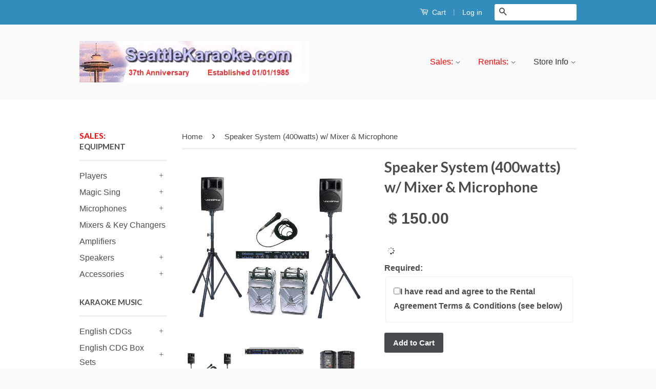

--- FILE ---
content_type: text/html; charset=utf-8
request_url: https://www.seattlekaraoke.com/products/speaker-system-w-microphone
body_size: 20930
content:
<!doctype html>
<!--[if lt IE 7]><html class="no-js lt-ie9 lt-ie8 lt-ie7" lang="en"> <![endif]-->
<!--[if IE 7]><html class="no-js lt-ie9 lt-ie8" lang="en"> <![endif]-->
<!--[if IE 8]><html class="no-js lt-ie9" lang="en"> <![endif]-->
<!--[if IE 9 ]><html class="ie9 no-js"> <![endif]-->
<!--[if (gt IE 9)|!(IE)]><!--> <html class="no-js"> <!--<![endif]-->
<head>

  <!-- Basic page needs ================================================== -->
  <meta charset="utf-8">
  <meta http-equiv="X-UA-Compatible" content="IE=edge,chrome=1">

  

  <!-- Title and description ================================================== -->
  <title>
  Speaker System (400watts) w/ Mixer &amp; Microphone &ndash; Seattle Karaoke
  </title>

  
  <meta name="description" content="Includes:2 200Watt 8&quot; Speakers with stands and carrying bagsBasic mixer for enhancing and adjusting Microphone volume and Music volume individually and individual Microphone volumes1 microphone with 20ft cordRCA Red &amp;amp; White Audio Cable and/or 1/8&quot;/3.5mm Cable for super simple hook up. Carrying case for speakers, st">
  

  <!-- Product meta ================================================== -->
  

  <meta property="og:type" content="product">
  <meta property="og:title" content="Speaker System (400watts) w/ Mixer &amp; Microphone">
  
  <meta property="og:image" content="http://www.seattlekaraoke.com/cdn/shop/products/sound_system_grande.jpg?v=1476323868">
  <meta property="og:image:secure_url" content="https://www.seattlekaraoke.com/cdn/shop/products/sound_system_grande.jpg?v=1476323868">
  
  <meta property="og:image" content="http://www.seattlekaraoke.com/cdn/shop/products/da1000pro_2_grande.jpg?v=1476323868">
  <meta property="og:image:secure_url" content="https://www.seattlekaraoke.com/cdn/shop/products/da1000pro_2_grande.jpg?v=1476323868">
  
  <meta property="og:image" content="http://www.seattlekaraoke.com/cdn/shop/products/pv802_rear_cfe8b036-dbaf-41cd-9c3e-6f3b137edcc1_grande.jpg?v=1476323868">
  <meta property="og:image:secure_url" content="https://www.seattlekaraoke.com/cdn/shop/products/pv802_rear_cfe8b036-dbaf-41cd-9c3e-6f3b137edcc1_grande.jpg?v=1476323868">
  
  <meta property="og:price:amount" content="150.00">
  <meta property="og:price:currency" content="USD">


  <meta property="og:description" content="Includes:2 200Watt 8&quot; Speakers with stands and carrying bagsBasic mixer for enhancing and adjusting Microphone volume and Music volume individually and individual Microphone volumes1 microphone with 20ft cordRCA Red &amp;amp; White Audio Cable and/or 1/8&quot;/3.5mm Cable for super simple hook up. Carrying case for speakers, st">

  <meta property="og:url" content="https://www.seattlekaraoke.com/products/speaker-system-w-microphone">
  <meta property="og:site_name" content="Seattle Karaoke">

  

<meta name="twitter:card" content="summary">



  <meta name="twitter:title" content="Speaker System (400watts) w/ Mixer &amp; Microphone">
  <meta name="twitter:description" content="Includes:2 200Watt 8&quot; Speakers with stands and carrying bagsBasic mixer for enhancing and adjusting Microphone volume and Music volume individually and individual Microphone volumes1 microphone with 20ft cordRCA Red &amp;amp; White Audio Cable and/or 1/8&quot;/3.5mm Cable for super simple hook up. Carrying case for speakers, stands &amp;amp; microphones.Flight case for mixer.  See Pickup &amp;amp; Return Schedule, Requirements and Rental Agreement =============================================================== RENTAL AGREEMENT Terms &amp;amp; Conditions: The Customer, the Applicant and/or Credit Cardholder, is financially responsible for the rental system including all software, hardware, cables and song books as the attached &quot;List for the Items Rented&quot;. If the unit or any part is lost, damaged, destroyed or any reason for not to be able to return on time, the customer will be responsible for the cost of replacement of the rented items. The replacement cost may be included reasonable loss">
  <meta name="twitter:image" content="https://www.seattlekaraoke.com/cdn/shop/products/sound_system_medium.jpg?v=1476323868">
  <meta name="twitter:image:width" content="240">
  <meta name="twitter:image:height" content="240">



  <!-- Helpers ================================================== -->
  <link rel="canonical" href="https://www.seattlekaraoke.com/products/speaker-system-w-microphone">
  <meta name="viewport" content="width=device-width,initial-scale=1">
  <meta name="theme-color" content="#474b4d">

  
  <!-- Ajaxify Cart Plugin ================================================== -->
  <link href="//www.seattlekaraoke.com/cdn/shop/t/5/assets/ajaxify.scss.css?v=77820539487846778471546769673" rel="stylesheet" type="text/css" media="all" />
  

  <!-- CSS ================================================== -->
  <link href="//www.seattlekaraoke.com/cdn/shop/t/5/assets/timber.scss.css?v=157771841566981462421674755584" rel="stylesheet" type="text/css" media="all" />
  <link href="//www.seattlekaraoke.com/cdn/shop/t/5/assets/theme.scss.css?v=31865847253535653441674755584" rel="stylesheet" type="text/css" media="all" />

  

  
    
    
    <link href="//fonts.googleapis.com/css?family=Lato:700" rel="stylesheet" type="text/css" media="all" />
  



  <!-- Header hook for plugins ================================================== -->
  <script>window.performance && window.performance.mark && window.performance.mark('shopify.content_for_header.start');</script><meta id="shopify-digital-wallet" name="shopify-digital-wallet" content="/9876778/digital_wallets/dialog">
<meta name="shopify-checkout-api-token" content="5e0a1b9c754e74ff0dff6d536675cae0">
<link rel="alternate" type="application/json+oembed" href="https://www.seattlekaraoke.com/products/speaker-system-w-microphone.oembed">
<script async="async" src="/checkouts/internal/preloads.js?locale=en-US"></script>
<link rel="preconnect" href="https://shop.app" crossorigin="anonymous">
<script async="async" src="https://shop.app/checkouts/internal/preloads.js?locale=en-US&shop_id=9876778" crossorigin="anonymous"></script>
<script id="shopify-features" type="application/json">{"accessToken":"5e0a1b9c754e74ff0dff6d536675cae0","betas":["rich-media-storefront-analytics"],"domain":"www.seattlekaraoke.com","predictiveSearch":true,"shopId":9876778,"locale":"en"}</script>
<script>var Shopify = Shopify || {};
Shopify.shop = "seattle-karaoke.myshopify.com";
Shopify.locale = "en";
Shopify.currency = {"active":"USD","rate":"1.0"};
Shopify.country = "US";
Shopify.theme = {"name":"Copy of Classic","id":16126935076,"schema_name":null,"schema_version":null,"theme_store_id":721,"role":"main"};
Shopify.theme.handle = "null";
Shopify.theme.style = {"id":null,"handle":null};
Shopify.cdnHost = "www.seattlekaraoke.com/cdn";
Shopify.routes = Shopify.routes || {};
Shopify.routes.root = "/";</script>
<script type="module">!function(o){(o.Shopify=o.Shopify||{}).modules=!0}(window);</script>
<script>!function(o){function n(){var o=[];function n(){o.push(Array.prototype.slice.apply(arguments))}return n.q=o,n}var t=o.Shopify=o.Shopify||{};t.loadFeatures=n(),t.autoloadFeatures=n()}(window);</script>
<script>
  window.ShopifyPay = window.ShopifyPay || {};
  window.ShopifyPay.apiHost = "shop.app\/pay";
  window.ShopifyPay.redirectState = null;
</script>
<script id="shop-js-analytics" type="application/json">{"pageType":"product"}</script>
<script defer="defer" async type="module" src="//www.seattlekaraoke.com/cdn/shopifycloud/shop-js/modules/v2/client.init-shop-cart-sync_C5BV16lS.en.esm.js"></script>
<script defer="defer" async type="module" src="//www.seattlekaraoke.com/cdn/shopifycloud/shop-js/modules/v2/chunk.common_CygWptCX.esm.js"></script>
<script type="module">
  await import("//www.seattlekaraoke.com/cdn/shopifycloud/shop-js/modules/v2/client.init-shop-cart-sync_C5BV16lS.en.esm.js");
await import("//www.seattlekaraoke.com/cdn/shopifycloud/shop-js/modules/v2/chunk.common_CygWptCX.esm.js");

  window.Shopify.SignInWithShop?.initShopCartSync?.({"fedCMEnabled":true,"windoidEnabled":true});

</script>
<script>
  window.Shopify = window.Shopify || {};
  if (!window.Shopify.featureAssets) window.Shopify.featureAssets = {};
  window.Shopify.featureAssets['shop-js'] = {"shop-cart-sync":["modules/v2/client.shop-cart-sync_ZFArdW7E.en.esm.js","modules/v2/chunk.common_CygWptCX.esm.js"],"init-fed-cm":["modules/v2/client.init-fed-cm_CmiC4vf6.en.esm.js","modules/v2/chunk.common_CygWptCX.esm.js"],"shop-button":["modules/v2/client.shop-button_tlx5R9nI.en.esm.js","modules/v2/chunk.common_CygWptCX.esm.js"],"shop-cash-offers":["modules/v2/client.shop-cash-offers_DOA2yAJr.en.esm.js","modules/v2/chunk.common_CygWptCX.esm.js","modules/v2/chunk.modal_D71HUcav.esm.js"],"init-windoid":["modules/v2/client.init-windoid_sURxWdc1.en.esm.js","modules/v2/chunk.common_CygWptCX.esm.js"],"shop-toast-manager":["modules/v2/client.shop-toast-manager_ClPi3nE9.en.esm.js","modules/v2/chunk.common_CygWptCX.esm.js"],"init-shop-email-lookup-coordinator":["modules/v2/client.init-shop-email-lookup-coordinator_B8hsDcYM.en.esm.js","modules/v2/chunk.common_CygWptCX.esm.js"],"init-shop-cart-sync":["modules/v2/client.init-shop-cart-sync_C5BV16lS.en.esm.js","modules/v2/chunk.common_CygWptCX.esm.js"],"avatar":["modules/v2/client.avatar_BTnouDA3.en.esm.js"],"pay-button":["modules/v2/client.pay-button_FdsNuTd3.en.esm.js","modules/v2/chunk.common_CygWptCX.esm.js"],"init-customer-accounts":["modules/v2/client.init-customer-accounts_DxDtT_ad.en.esm.js","modules/v2/client.shop-login-button_C5VAVYt1.en.esm.js","modules/v2/chunk.common_CygWptCX.esm.js","modules/v2/chunk.modal_D71HUcav.esm.js"],"init-shop-for-new-customer-accounts":["modules/v2/client.init-shop-for-new-customer-accounts_ChsxoAhi.en.esm.js","modules/v2/client.shop-login-button_C5VAVYt1.en.esm.js","modules/v2/chunk.common_CygWptCX.esm.js","modules/v2/chunk.modal_D71HUcav.esm.js"],"shop-login-button":["modules/v2/client.shop-login-button_C5VAVYt1.en.esm.js","modules/v2/chunk.common_CygWptCX.esm.js","modules/v2/chunk.modal_D71HUcav.esm.js"],"init-customer-accounts-sign-up":["modules/v2/client.init-customer-accounts-sign-up_CPSyQ0Tj.en.esm.js","modules/v2/client.shop-login-button_C5VAVYt1.en.esm.js","modules/v2/chunk.common_CygWptCX.esm.js","modules/v2/chunk.modal_D71HUcav.esm.js"],"shop-follow-button":["modules/v2/client.shop-follow-button_Cva4Ekp9.en.esm.js","modules/v2/chunk.common_CygWptCX.esm.js","modules/v2/chunk.modal_D71HUcav.esm.js"],"checkout-modal":["modules/v2/client.checkout-modal_BPM8l0SH.en.esm.js","modules/v2/chunk.common_CygWptCX.esm.js","modules/v2/chunk.modal_D71HUcav.esm.js"],"lead-capture":["modules/v2/client.lead-capture_Bi8yE_yS.en.esm.js","modules/v2/chunk.common_CygWptCX.esm.js","modules/v2/chunk.modal_D71HUcav.esm.js"],"shop-login":["modules/v2/client.shop-login_D6lNrXab.en.esm.js","modules/v2/chunk.common_CygWptCX.esm.js","modules/v2/chunk.modal_D71HUcav.esm.js"],"payment-terms":["modules/v2/client.payment-terms_CZxnsJam.en.esm.js","modules/v2/chunk.common_CygWptCX.esm.js","modules/v2/chunk.modal_D71HUcav.esm.js"]};
</script>
<script>(function() {
  var isLoaded = false;
  function asyncLoad() {
    if (isLoaded) return;
    isLoaded = true;
    var urls = ["\/\/d1liekpayvooaz.cloudfront.net\/apps\/customizery\/customizery.js?shop=seattle-karaoke.myshopify.com","https:\/\/accessories.w3apps.co\/js\/accessories.js?shop=seattle-karaoke.myshopify.com","\/\/www.powr.io\/powr.js?powr-token=seattle-karaoke.myshopify.com\u0026external-type=shopify\u0026shop=seattle-karaoke.myshopify.com","\/\/seattle-karaoke.bookthatapp.com\/javascripts\/bta.js?shop=seattle-karaoke.myshopify.com","https:\/\/dnigjqsycdtmn.cloudfront.net\/scripts\/seattle-karaoke.20160929163238.scripttag.js?shop=seattle-karaoke.myshopify.com","https:\/\/cdn.shopify.com\/s\/files\/1\/0987\/6778\/t\/5\/assets\/sca-qv-scripts-noconfig.js?336791042233406642\u0026shop=seattle-karaoke.myshopify.com","\/\/cdn.shopify.com\/proxy\/943477d567c3b0e0a516d952ed327d9db8c9b3a4f006155280d71a44aa807ff2\/seattle-karaoke.bookthatapp.com\/javascripts\/bta-installed.js?shop=seattle-karaoke.myshopify.com\u0026sp-cache-control=cHVibGljLCBtYXgtYWdlPTkwMA"];
    for (var i = 0; i < urls.length; i++) {
      var s = document.createElement('script');
      s.type = 'text/javascript';
      s.async = true;
      s.src = urls[i];
      var x = document.getElementsByTagName('script')[0];
      x.parentNode.insertBefore(s, x);
    }
  };
  if(window.attachEvent) {
    window.attachEvent('onload', asyncLoad);
  } else {
    window.addEventListener('load', asyncLoad, false);
  }
})();</script>
<script id="__st">var __st={"a":9876778,"offset":-28800,"reqid":"ab104ad5-d97c-461b-9512-7781b66e55bd-1768740565","pageurl":"www.seattlekaraoke.com\/products\/speaker-system-w-microphone","u":"20839c065d31","p":"product","rtyp":"product","rid":7962648392};</script>
<script>window.ShopifyPaypalV4VisibilityTracking = true;</script>
<script id="captcha-bootstrap">!function(){'use strict';const t='contact',e='account',n='new_comment',o=[[t,t],['blogs',n],['comments',n],[t,'customer']],c=[[e,'customer_login'],[e,'guest_login'],[e,'recover_customer_password'],[e,'create_customer']],r=t=>t.map((([t,e])=>`form[action*='/${t}']:not([data-nocaptcha='true']) input[name='form_type'][value='${e}']`)).join(','),a=t=>()=>t?[...document.querySelectorAll(t)].map((t=>t.form)):[];function s(){const t=[...o],e=r(t);return a(e)}const i='password',u='form_key',d=['recaptcha-v3-token','g-recaptcha-response','h-captcha-response',i],f=()=>{try{return window.sessionStorage}catch{return}},m='__shopify_v',_=t=>t.elements[u];function p(t,e,n=!1){try{const o=window.sessionStorage,c=JSON.parse(o.getItem(e)),{data:r}=function(t){const{data:e,action:n}=t;return t[m]||n?{data:e,action:n}:{data:t,action:n}}(c);for(const[e,n]of Object.entries(r))t.elements[e]&&(t.elements[e].value=n);n&&o.removeItem(e)}catch(o){console.error('form repopulation failed',{error:o})}}const l='form_type',E='cptcha';function T(t){t.dataset[E]=!0}const w=window,h=w.document,L='Shopify',v='ce_forms',y='captcha';let A=!1;((t,e)=>{const n=(g='f06e6c50-85a8-45c8-87d0-21a2b65856fe',I='https://cdn.shopify.com/shopifycloud/storefront-forms-hcaptcha/ce_storefront_forms_captcha_hcaptcha.v1.5.2.iife.js',D={infoText:'Protected by hCaptcha',privacyText:'Privacy',termsText:'Terms'},(t,e,n)=>{const o=w[L][v],c=o.bindForm;if(c)return c(t,g,e,D).then(n);var r;o.q.push([[t,g,e,D],n]),r=I,A||(h.body.append(Object.assign(h.createElement('script'),{id:'captcha-provider',async:!0,src:r})),A=!0)});var g,I,D;w[L]=w[L]||{},w[L][v]=w[L][v]||{},w[L][v].q=[],w[L][y]=w[L][y]||{},w[L][y].protect=function(t,e){n(t,void 0,e),T(t)},Object.freeze(w[L][y]),function(t,e,n,w,h,L){const[v,y,A,g]=function(t,e,n){const i=e?o:[],u=t?c:[],d=[...i,...u],f=r(d),m=r(i),_=r(d.filter((([t,e])=>n.includes(e))));return[a(f),a(m),a(_),s()]}(w,h,L),I=t=>{const e=t.target;return e instanceof HTMLFormElement?e:e&&e.form},D=t=>v().includes(t);t.addEventListener('submit',(t=>{const e=I(t);if(!e)return;const n=D(e)&&!e.dataset.hcaptchaBound&&!e.dataset.recaptchaBound,o=_(e),c=g().includes(e)&&(!o||!o.value);(n||c)&&t.preventDefault(),c&&!n&&(function(t){try{if(!f())return;!function(t){const e=f();if(!e)return;const n=_(t);if(!n)return;const o=n.value;o&&e.removeItem(o)}(t);const e=Array.from(Array(32),(()=>Math.random().toString(36)[2])).join('');!function(t,e){_(t)||t.append(Object.assign(document.createElement('input'),{type:'hidden',name:u})),t.elements[u].value=e}(t,e),function(t,e){const n=f();if(!n)return;const o=[...t.querySelectorAll(`input[type='${i}']`)].map((({name:t})=>t)),c=[...d,...o],r={};for(const[a,s]of new FormData(t).entries())c.includes(a)||(r[a]=s);n.setItem(e,JSON.stringify({[m]:1,action:t.action,data:r}))}(t,e)}catch(e){console.error('failed to persist form',e)}}(e),e.submit())}));const S=(t,e)=>{t&&!t.dataset[E]&&(n(t,e.some((e=>e===t))),T(t))};for(const o of['focusin','change'])t.addEventListener(o,(t=>{const e=I(t);D(e)&&S(e,y())}));const B=e.get('form_key'),M=e.get(l),P=B&&M;t.addEventListener('DOMContentLoaded',(()=>{const t=y();if(P)for(const e of t)e.elements[l].value===M&&p(e,B);[...new Set([...A(),...v().filter((t=>'true'===t.dataset.shopifyCaptcha))])].forEach((e=>S(e,t)))}))}(h,new URLSearchParams(w.location.search),n,t,e,['guest_login'])})(!0,!0)}();</script>
<script integrity="sha256-4kQ18oKyAcykRKYeNunJcIwy7WH5gtpwJnB7kiuLZ1E=" data-source-attribution="shopify.loadfeatures" defer="defer" src="//www.seattlekaraoke.com/cdn/shopifycloud/storefront/assets/storefront/load_feature-a0a9edcb.js" crossorigin="anonymous"></script>
<script crossorigin="anonymous" defer="defer" src="//www.seattlekaraoke.com/cdn/shopifycloud/storefront/assets/shopify_pay/storefront-65b4c6d7.js?v=20250812"></script>
<script data-source-attribution="shopify.dynamic_checkout.dynamic.init">var Shopify=Shopify||{};Shopify.PaymentButton=Shopify.PaymentButton||{isStorefrontPortableWallets:!0,init:function(){window.Shopify.PaymentButton.init=function(){};var t=document.createElement("script");t.src="https://www.seattlekaraoke.com/cdn/shopifycloud/portable-wallets/latest/portable-wallets.en.js",t.type="module",document.head.appendChild(t)}};
</script>
<script data-source-attribution="shopify.dynamic_checkout.buyer_consent">
  function portableWalletsHideBuyerConsent(e){var t=document.getElementById("shopify-buyer-consent"),n=document.getElementById("shopify-subscription-policy-button");t&&n&&(t.classList.add("hidden"),t.setAttribute("aria-hidden","true"),n.removeEventListener("click",e))}function portableWalletsShowBuyerConsent(e){var t=document.getElementById("shopify-buyer-consent"),n=document.getElementById("shopify-subscription-policy-button");t&&n&&(t.classList.remove("hidden"),t.removeAttribute("aria-hidden"),n.addEventListener("click",e))}window.Shopify?.PaymentButton&&(window.Shopify.PaymentButton.hideBuyerConsent=portableWalletsHideBuyerConsent,window.Shopify.PaymentButton.showBuyerConsent=portableWalletsShowBuyerConsent);
</script>
<script data-source-attribution="shopify.dynamic_checkout.cart.bootstrap">document.addEventListener("DOMContentLoaded",(function(){function t(){return document.querySelector("shopify-accelerated-checkout-cart, shopify-accelerated-checkout")}if(t())Shopify.PaymentButton.init();else{new MutationObserver((function(e,n){t()&&(Shopify.PaymentButton.init(),n.disconnect())})).observe(document.body,{childList:!0,subtree:!0})}}));
</script>
<link id="shopify-accelerated-checkout-styles" rel="stylesheet" media="screen" href="https://www.seattlekaraoke.com/cdn/shopifycloud/portable-wallets/latest/accelerated-checkout-backwards-compat.css" crossorigin="anonymous">
<style id="shopify-accelerated-checkout-cart">
        #shopify-buyer-consent {
  margin-top: 1em;
  display: inline-block;
  width: 100%;
}

#shopify-buyer-consent.hidden {
  display: none;
}

#shopify-subscription-policy-button {
  background: none;
  border: none;
  padding: 0;
  text-decoration: underline;
  font-size: inherit;
  cursor: pointer;
}

#shopify-subscription-policy-button::before {
  box-shadow: none;
}

      </style>

<script>window.performance && window.performance.mark && window.performance.mark('shopify.content_for_header.end');</script>

  

<!--[if lt IE 9]>
<script src="//cdnjs.cloudflare.com/ajax/libs/html5shiv/3.7.2/html5shiv.min.js" type="text/javascript"></script>
<script src="//www.seattlekaraoke.com/cdn/shop/t/5/assets/respond.min.js?v=52248677837542619231546769666" type="text/javascript"></script>
<link href="//www.seattlekaraoke.com/cdn/shop/t/5/assets/respond-proxy.html" id="respond-proxy" rel="respond-proxy" />
<link href="//www.seattlekaraoke.com/search?q=c6e0d17820bf3e0d010b40f9b83324ae" id="respond-redirect" rel="respond-redirect" />
<script src="//www.seattlekaraoke.com/search?q=c6e0d17820bf3e0d010b40f9b83324ae" type="text/javascript"></script>
<![endif]-->



  <script src="//ajax.googleapis.com/ajax/libs/jquery/1.11.0/jquery.min.js" type="text/javascript"></script>
  <script src="//www.seattlekaraoke.com/cdn/shop/t/5/assets/modernizr.min.js?v=26620055551102246001546769666" type="text/javascript"></script>

  
  

<link rel="stylesheet" href="//www.seattlekaraoke.com/cdn/shop/t/5/assets/sca-quick-view.css?v=127443948230706355921546769667">
<link rel="stylesheet" href="//www.seattlekaraoke.com/cdn/shop/t/5/assets/sca-jquery.fancybox.css?v=50433719388693846841546769666">

<script src="//www.seattlekaraoke.com/cdn/shopifycloud/storefront/assets/themes_support/option_selection-b017cd28.js" type="text/javascript"></script>
   
    <link href="//www.seattlekaraoke.com/cdn/shop/t/5/assets/scm-product-label.css?v=174200939534338263071546769667" rel="stylesheet" type="text/css" media="all" />



<script>
if ((typeof SECOMAPP) == 'undefined') {
    var SECOMAPP = {};
}
if ((typeof SECOMAPP.pl) == 'undefined') {
    SECOMAPP.pl = {};
}


SECOMAPP.page = 'product';
SECOMAPP.pl.product = {
    id: 7962648392,
    published_at: "2016-01-09 15:31:00 -0800",
    price: 15000,  
    tags: [], 
    variants: [  {
        id: 26176344456,
        price: 15000  ,
        inventory_quantity: -10  ,
        weight: 0  } 
        
    ],
    collections: [  375704392,  ]
};
</script>



    <script src="//www.seattlekaraoke.com/cdn/shop/t/5/assets/scm-product-label.js?v=83385973836815076881546769673" type="text/javascript"></script>

<link href="https://monorail-edge.shopifysvc.com" rel="dns-prefetch">
<script>(function(){if ("sendBeacon" in navigator && "performance" in window) {try {var session_token_from_headers = performance.getEntriesByType('navigation')[0].serverTiming.find(x => x.name == '_s').description;} catch {var session_token_from_headers = undefined;}var session_cookie_matches = document.cookie.match(/_shopify_s=([^;]*)/);var session_token_from_cookie = session_cookie_matches && session_cookie_matches.length === 2 ? session_cookie_matches[1] : "";var session_token = session_token_from_headers || session_token_from_cookie || "";function handle_abandonment_event(e) {var entries = performance.getEntries().filter(function(entry) {return /monorail-edge.shopifysvc.com/.test(entry.name);});if (!window.abandonment_tracked && entries.length === 0) {window.abandonment_tracked = true;var currentMs = Date.now();var navigation_start = performance.timing.navigationStart;var payload = {shop_id: 9876778,url: window.location.href,navigation_start,duration: currentMs - navigation_start,session_token,page_type: "product"};window.navigator.sendBeacon("https://monorail-edge.shopifysvc.com/v1/produce", JSON.stringify({schema_id: "online_store_buyer_site_abandonment/1.1",payload: payload,metadata: {event_created_at_ms: currentMs,event_sent_at_ms: currentMs}}));}}window.addEventListener('pagehide', handle_abandonment_event);}}());</script>
<script id="web-pixels-manager-setup">(function e(e,d,r,n,o){if(void 0===o&&(o={}),!Boolean(null===(a=null===(i=window.Shopify)||void 0===i?void 0:i.analytics)||void 0===a?void 0:a.replayQueue)){var i,a;window.Shopify=window.Shopify||{};var t=window.Shopify;t.analytics=t.analytics||{};var s=t.analytics;s.replayQueue=[],s.publish=function(e,d,r){return s.replayQueue.push([e,d,r]),!0};try{self.performance.mark("wpm:start")}catch(e){}var l=function(){var e={modern:/Edge?\/(1{2}[4-9]|1[2-9]\d|[2-9]\d{2}|\d{4,})\.\d+(\.\d+|)|Firefox\/(1{2}[4-9]|1[2-9]\d|[2-9]\d{2}|\d{4,})\.\d+(\.\d+|)|Chrom(ium|e)\/(9{2}|\d{3,})\.\d+(\.\d+|)|(Maci|X1{2}).+ Version\/(15\.\d+|(1[6-9]|[2-9]\d|\d{3,})\.\d+)([,.]\d+|)( \(\w+\)|)( Mobile\/\w+|) Safari\/|Chrome.+OPR\/(9{2}|\d{3,})\.\d+\.\d+|(CPU[ +]OS|iPhone[ +]OS|CPU[ +]iPhone|CPU IPhone OS|CPU iPad OS)[ +]+(15[._]\d+|(1[6-9]|[2-9]\d|\d{3,})[._]\d+)([._]\d+|)|Android:?[ /-](13[3-9]|1[4-9]\d|[2-9]\d{2}|\d{4,})(\.\d+|)(\.\d+|)|Android.+Firefox\/(13[5-9]|1[4-9]\d|[2-9]\d{2}|\d{4,})\.\d+(\.\d+|)|Android.+Chrom(ium|e)\/(13[3-9]|1[4-9]\d|[2-9]\d{2}|\d{4,})\.\d+(\.\d+|)|SamsungBrowser\/([2-9]\d|\d{3,})\.\d+/,legacy:/Edge?\/(1[6-9]|[2-9]\d|\d{3,})\.\d+(\.\d+|)|Firefox\/(5[4-9]|[6-9]\d|\d{3,})\.\d+(\.\d+|)|Chrom(ium|e)\/(5[1-9]|[6-9]\d|\d{3,})\.\d+(\.\d+|)([\d.]+$|.*Safari\/(?![\d.]+ Edge\/[\d.]+$))|(Maci|X1{2}).+ Version\/(10\.\d+|(1[1-9]|[2-9]\d|\d{3,})\.\d+)([,.]\d+|)( \(\w+\)|)( Mobile\/\w+|) Safari\/|Chrome.+OPR\/(3[89]|[4-9]\d|\d{3,})\.\d+\.\d+|(CPU[ +]OS|iPhone[ +]OS|CPU[ +]iPhone|CPU IPhone OS|CPU iPad OS)[ +]+(10[._]\d+|(1[1-9]|[2-9]\d|\d{3,})[._]\d+)([._]\d+|)|Android:?[ /-](13[3-9]|1[4-9]\d|[2-9]\d{2}|\d{4,})(\.\d+|)(\.\d+|)|Mobile Safari.+OPR\/([89]\d|\d{3,})\.\d+\.\d+|Android.+Firefox\/(13[5-9]|1[4-9]\d|[2-9]\d{2}|\d{4,})\.\d+(\.\d+|)|Android.+Chrom(ium|e)\/(13[3-9]|1[4-9]\d|[2-9]\d{2}|\d{4,})\.\d+(\.\d+|)|Android.+(UC? ?Browser|UCWEB|U3)[ /]?(15\.([5-9]|\d{2,})|(1[6-9]|[2-9]\d|\d{3,})\.\d+)\.\d+|SamsungBrowser\/(5\.\d+|([6-9]|\d{2,})\.\d+)|Android.+MQ{2}Browser\/(14(\.(9|\d{2,})|)|(1[5-9]|[2-9]\d|\d{3,})(\.\d+|))(\.\d+|)|K[Aa][Ii]OS\/(3\.\d+|([4-9]|\d{2,})\.\d+)(\.\d+|)/},d=e.modern,r=e.legacy,n=navigator.userAgent;return n.match(d)?"modern":n.match(r)?"legacy":"unknown"}(),u="modern"===l?"modern":"legacy",c=(null!=n?n:{modern:"",legacy:""})[u],f=function(e){return[e.baseUrl,"/wpm","/b",e.hashVersion,"modern"===e.buildTarget?"m":"l",".js"].join("")}({baseUrl:d,hashVersion:r,buildTarget:u}),m=function(e){var d=e.version,r=e.bundleTarget,n=e.surface,o=e.pageUrl,i=e.monorailEndpoint;return{emit:function(e){var a=e.status,t=e.errorMsg,s=(new Date).getTime(),l=JSON.stringify({metadata:{event_sent_at_ms:s},events:[{schema_id:"web_pixels_manager_load/3.1",payload:{version:d,bundle_target:r,page_url:o,status:a,surface:n,error_msg:t},metadata:{event_created_at_ms:s}}]});if(!i)return console&&console.warn&&console.warn("[Web Pixels Manager] No Monorail endpoint provided, skipping logging."),!1;try{return self.navigator.sendBeacon.bind(self.navigator)(i,l)}catch(e){}var u=new XMLHttpRequest;try{return u.open("POST",i,!0),u.setRequestHeader("Content-Type","text/plain"),u.send(l),!0}catch(e){return console&&console.warn&&console.warn("[Web Pixels Manager] Got an unhandled error while logging to Monorail."),!1}}}}({version:r,bundleTarget:l,surface:e.surface,pageUrl:self.location.href,monorailEndpoint:e.monorailEndpoint});try{o.browserTarget=l,function(e){var d=e.src,r=e.async,n=void 0===r||r,o=e.onload,i=e.onerror,a=e.sri,t=e.scriptDataAttributes,s=void 0===t?{}:t,l=document.createElement("script"),u=document.querySelector("head"),c=document.querySelector("body");if(l.async=n,l.src=d,a&&(l.integrity=a,l.crossOrigin="anonymous"),s)for(var f in s)if(Object.prototype.hasOwnProperty.call(s,f))try{l.dataset[f]=s[f]}catch(e){}if(o&&l.addEventListener("load",o),i&&l.addEventListener("error",i),u)u.appendChild(l);else{if(!c)throw new Error("Did not find a head or body element to append the script");c.appendChild(l)}}({src:f,async:!0,onload:function(){if(!function(){var e,d;return Boolean(null===(d=null===(e=window.Shopify)||void 0===e?void 0:e.analytics)||void 0===d?void 0:d.initialized)}()){var d=window.webPixelsManager.init(e)||void 0;if(d){var r=window.Shopify.analytics;r.replayQueue.forEach((function(e){var r=e[0],n=e[1],o=e[2];d.publishCustomEvent(r,n,o)})),r.replayQueue=[],r.publish=d.publishCustomEvent,r.visitor=d.visitor,r.initialized=!0}}},onerror:function(){return m.emit({status:"failed",errorMsg:"".concat(f," has failed to load")})},sri:function(e){var d=/^sha384-[A-Za-z0-9+/=]+$/;return"string"==typeof e&&d.test(e)}(c)?c:"",scriptDataAttributes:o}),m.emit({status:"loading"})}catch(e){m.emit({status:"failed",errorMsg:(null==e?void 0:e.message)||"Unknown error"})}}})({shopId: 9876778,storefrontBaseUrl: "https://www.seattlekaraoke.com",extensionsBaseUrl: "https://extensions.shopifycdn.com/cdn/shopifycloud/web-pixels-manager",monorailEndpoint: "https://monorail-edge.shopifysvc.com/unstable/produce_batch",surface: "storefront-renderer",enabledBetaFlags: ["2dca8a86"],webPixelsConfigList: [{"id":"shopify-app-pixel","configuration":"{}","eventPayloadVersion":"v1","runtimeContext":"STRICT","scriptVersion":"0450","apiClientId":"shopify-pixel","type":"APP","privacyPurposes":["ANALYTICS","MARKETING"]},{"id":"shopify-custom-pixel","eventPayloadVersion":"v1","runtimeContext":"LAX","scriptVersion":"0450","apiClientId":"shopify-pixel","type":"CUSTOM","privacyPurposes":["ANALYTICS","MARKETING"]}],isMerchantRequest: false,initData: {"shop":{"name":"Seattle Karaoke","paymentSettings":{"currencyCode":"USD"},"myshopifyDomain":"seattle-karaoke.myshopify.com","countryCode":"US","storefrontUrl":"https:\/\/www.seattlekaraoke.com"},"customer":null,"cart":null,"checkout":null,"productVariants":[{"price":{"amount":150.0,"currencyCode":"USD"},"product":{"title":"Speaker System (400watts) w\/ Mixer \u0026 Microphone","vendor":"Seattle Karaoke","id":"7962648392","untranslatedTitle":"Speaker System (400watts) w\/ Mixer \u0026 Microphone","url":"\/products\/speaker-system-w-microphone","type":"Systems w\/ English Songs"},"id":"26176344456","image":{"src":"\/\/www.seattlekaraoke.com\/cdn\/shop\/products\/sound_system.jpg?v=1476323868"},"sku":"","title":"Default Title","untranslatedTitle":"Default Title"}],"purchasingCompany":null},},"https://www.seattlekaraoke.com/cdn","fcfee988w5aeb613cpc8e4bc33m6693e112",{"modern":"","legacy":""},{"shopId":"9876778","storefrontBaseUrl":"https:\/\/www.seattlekaraoke.com","extensionBaseUrl":"https:\/\/extensions.shopifycdn.com\/cdn\/shopifycloud\/web-pixels-manager","surface":"storefront-renderer","enabledBetaFlags":"[\"2dca8a86\"]","isMerchantRequest":"false","hashVersion":"fcfee988w5aeb613cpc8e4bc33m6693e112","publish":"custom","events":"[[\"page_viewed\",{}],[\"product_viewed\",{\"productVariant\":{\"price\":{\"amount\":150.0,\"currencyCode\":\"USD\"},\"product\":{\"title\":\"Speaker System (400watts) w\/ Mixer \u0026 Microphone\",\"vendor\":\"Seattle Karaoke\",\"id\":\"7962648392\",\"untranslatedTitle\":\"Speaker System (400watts) w\/ Mixer \u0026 Microphone\",\"url\":\"\/products\/speaker-system-w-microphone\",\"type\":\"Systems w\/ English Songs\"},\"id\":\"26176344456\",\"image\":{\"src\":\"\/\/www.seattlekaraoke.com\/cdn\/shop\/products\/sound_system.jpg?v=1476323868\"},\"sku\":\"\",\"title\":\"Default Title\",\"untranslatedTitle\":\"Default Title\"}}]]"});</script><script>
  window.ShopifyAnalytics = window.ShopifyAnalytics || {};
  window.ShopifyAnalytics.meta = window.ShopifyAnalytics.meta || {};
  window.ShopifyAnalytics.meta.currency = 'USD';
  var meta = {"product":{"id":7962648392,"gid":"gid:\/\/shopify\/Product\/7962648392","vendor":"Seattle Karaoke","type":"Systems w\/ English Songs","handle":"speaker-system-w-microphone","variants":[{"id":26176344456,"price":15000,"name":"Speaker System (400watts) w\/ Mixer \u0026 Microphone","public_title":null,"sku":""}],"remote":false},"page":{"pageType":"product","resourceType":"product","resourceId":7962648392,"requestId":"ab104ad5-d97c-461b-9512-7781b66e55bd-1768740565"}};
  for (var attr in meta) {
    window.ShopifyAnalytics.meta[attr] = meta[attr];
  }
</script>
<script class="analytics">
  (function () {
    var customDocumentWrite = function(content) {
      var jquery = null;

      if (window.jQuery) {
        jquery = window.jQuery;
      } else if (window.Checkout && window.Checkout.$) {
        jquery = window.Checkout.$;
      }

      if (jquery) {
        jquery('body').append(content);
      }
    };

    var hasLoggedConversion = function(token) {
      if (token) {
        return document.cookie.indexOf('loggedConversion=' + token) !== -1;
      }
      return false;
    }

    var setCookieIfConversion = function(token) {
      if (token) {
        var twoMonthsFromNow = new Date(Date.now());
        twoMonthsFromNow.setMonth(twoMonthsFromNow.getMonth() + 2);

        document.cookie = 'loggedConversion=' + token + '; expires=' + twoMonthsFromNow;
      }
    }

    var trekkie = window.ShopifyAnalytics.lib = window.trekkie = window.trekkie || [];
    if (trekkie.integrations) {
      return;
    }
    trekkie.methods = [
      'identify',
      'page',
      'ready',
      'track',
      'trackForm',
      'trackLink'
    ];
    trekkie.factory = function(method) {
      return function() {
        var args = Array.prototype.slice.call(arguments);
        args.unshift(method);
        trekkie.push(args);
        return trekkie;
      };
    };
    for (var i = 0; i < trekkie.methods.length; i++) {
      var key = trekkie.methods[i];
      trekkie[key] = trekkie.factory(key);
    }
    trekkie.load = function(config) {
      trekkie.config = config || {};
      trekkie.config.initialDocumentCookie = document.cookie;
      var first = document.getElementsByTagName('script')[0];
      var script = document.createElement('script');
      script.type = 'text/javascript';
      script.onerror = function(e) {
        var scriptFallback = document.createElement('script');
        scriptFallback.type = 'text/javascript';
        scriptFallback.onerror = function(error) {
                var Monorail = {
      produce: function produce(monorailDomain, schemaId, payload) {
        var currentMs = new Date().getTime();
        var event = {
          schema_id: schemaId,
          payload: payload,
          metadata: {
            event_created_at_ms: currentMs,
            event_sent_at_ms: currentMs
          }
        };
        return Monorail.sendRequest("https://" + monorailDomain + "/v1/produce", JSON.stringify(event));
      },
      sendRequest: function sendRequest(endpointUrl, payload) {
        // Try the sendBeacon API
        if (window && window.navigator && typeof window.navigator.sendBeacon === 'function' && typeof window.Blob === 'function' && !Monorail.isIos12()) {
          var blobData = new window.Blob([payload], {
            type: 'text/plain'
          });

          if (window.navigator.sendBeacon(endpointUrl, blobData)) {
            return true;
          } // sendBeacon was not successful

        } // XHR beacon

        var xhr = new XMLHttpRequest();

        try {
          xhr.open('POST', endpointUrl);
          xhr.setRequestHeader('Content-Type', 'text/plain');
          xhr.send(payload);
        } catch (e) {
          console.log(e);
        }

        return false;
      },
      isIos12: function isIos12() {
        return window.navigator.userAgent.lastIndexOf('iPhone; CPU iPhone OS 12_') !== -1 || window.navigator.userAgent.lastIndexOf('iPad; CPU OS 12_') !== -1;
      }
    };
    Monorail.produce('monorail-edge.shopifysvc.com',
      'trekkie_storefront_load_errors/1.1',
      {shop_id: 9876778,
      theme_id: 16126935076,
      app_name: "storefront",
      context_url: window.location.href,
      source_url: "//www.seattlekaraoke.com/cdn/s/trekkie.storefront.cd680fe47e6c39ca5d5df5f0a32d569bc48c0f27.min.js"});

        };
        scriptFallback.async = true;
        scriptFallback.src = '//www.seattlekaraoke.com/cdn/s/trekkie.storefront.cd680fe47e6c39ca5d5df5f0a32d569bc48c0f27.min.js';
        first.parentNode.insertBefore(scriptFallback, first);
      };
      script.async = true;
      script.src = '//www.seattlekaraoke.com/cdn/s/trekkie.storefront.cd680fe47e6c39ca5d5df5f0a32d569bc48c0f27.min.js';
      first.parentNode.insertBefore(script, first);
    };
    trekkie.load(
      {"Trekkie":{"appName":"storefront","development":false,"defaultAttributes":{"shopId":9876778,"isMerchantRequest":null,"themeId":16126935076,"themeCityHash":"8648705926238241903","contentLanguage":"en","currency":"USD","eventMetadataId":"2aae0819-d555-4d56-8ece-d96a5418af93"},"isServerSideCookieWritingEnabled":true,"monorailRegion":"shop_domain","enabledBetaFlags":["65f19447"]},"Session Attribution":{},"S2S":{"facebookCapiEnabled":false,"source":"trekkie-storefront-renderer","apiClientId":580111}}
    );

    var loaded = false;
    trekkie.ready(function() {
      if (loaded) return;
      loaded = true;

      window.ShopifyAnalytics.lib = window.trekkie;

      var originalDocumentWrite = document.write;
      document.write = customDocumentWrite;
      try { window.ShopifyAnalytics.merchantGoogleAnalytics.call(this); } catch(error) {};
      document.write = originalDocumentWrite;

      window.ShopifyAnalytics.lib.page(null,{"pageType":"product","resourceType":"product","resourceId":7962648392,"requestId":"ab104ad5-d97c-461b-9512-7781b66e55bd-1768740565","shopifyEmitted":true});

      var match = window.location.pathname.match(/checkouts\/(.+)\/(thank_you|post_purchase)/)
      var token = match? match[1]: undefined;
      if (!hasLoggedConversion(token)) {
        setCookieIfConversion(token);
        window.ShopifyAnalytics.lib.track("Viewed Product",{"currency":"USD","variantId":26176344456,"productId":7962648392,"productGid":"gid:\/\/shopify\/Product\/7962648392","name":"Speaker System (400watts) w\/ Mixer \u0026 Microphone","price":"150.00","sku":"","brand":"Seattle Karaoke","variant":null,"category":"Systems w\/ English Songs","nonInteraction":true,"remote":false},undefined,undefined,{"shopifyEmitted":true});
      window.ShopifyAnalytics.lib.track("monorail:\/\/trekkie_storefront_viewed_product\/1.1",{"currency":"USD","variantId":26176344456,"productId":7962648392,"productGid":"gid:\/\/shopify\/Product\/7962648392","name":"Speaker System (400watts) w\/ Mixer \u0026 Microphone","price":"150.00","sku":"","brand":"Seattle Karaoke","variant":null,"category":"Systems w\/ English Songs","nonInteraction":true,"remote":false,"referer":"https:\/\/www.seattlekaraoke.com\/products\/speaker-system-w-microphone"});
      }
    });


        var eventsListenerScript = document.createElement('script');
        eventsListenerScript.async = true;
        eventsListenerScript.src = "//www.seattlekaraoke.com/cdn/shopifycloud/storefront/assets/shop_events_listener-3da45d37.js";
        document.getElementsByTagName('head')[0].appendChild(eventsListenerScript);

})();</script>
<script
  defer
  src="https://www.seattlekaraoke.com/cdn/shopifycloud/perf-kit/shopify-perf-kit-3.0.4.min.js"
  data-application="storefront-renderer"
  data-shop-id="9876778"
  data-render-region="gcp-us-central1"
  data-page-type="product"
  data-theme-instance-id="16126935076"
  data-theme-name=""
  data-theme-version=""
  data-monorail-region="shop_domain"
  data-resource-timing-sampling-rate="10"
  data-shs="true"
  data-shs-beacon="true"
  data-shs-export-with-fetch="true"
  data-shs-logs-sample-rate="1"
  data-shs-beacon-endpoint="https://www.seattlekaraoke.com/api/collect"
></script>
</head>

<body id="speaker-system-400watts-w-mixer-amp-microphone" class="template-product" >

  <div class="header-bar">
  <div class="wrapper medium-down--hide">
    <div class="large--display-table">
      <div class="header-bar__left large--display-table-cell">
        
      </div>

      <div class="header-bar__right large--display-table-cell">
        <div class="header-bar__module">
          <a href="/cart" class="cart-toggle">
            <span class="icon icon-cart header-bar__cart-icon" aria-hidden="true"></span>
            Cart
            <span class="cart-count header-bar__cart-count hidden-count">0</span>
          </a>
        </div>

        
          <span class="header-bar__sep" aria-hidden="true">|</span>
          <ul class="header-bar__module header-bar__module--list">
            
              <li>
                <a href="https://www.seattlekaraoke.com/customer_authentication/redirect?locale=en&amp;region_country=US" id="customer_login_link">Log in</a>
              </li>
            
          </ul>
        
        
        
          <div class="header-bar__module header-bar__search">
            


  <form action="/search" method="get" class="header-bar__search-form clearfix" role="search">
    
    <input type="search" name="q" value="" aria-label="Search our store" class="header-bar__search-input">
    <button type="submit" class="btn icon-fallback-text header-bar__search-submit">
      <span class="icon icon-search" aria-hidden="true"></span>
      <span class="fallback-text">Search</span>
    </button>
  </form>


          </div>
        

      </div>
    </div>
  </div>
  <div class="wrapper large--hide">
    <button type="button" class="mobile-nav-trigger" id="MobileNavTrigger">
      <span class="icon icon-hamburger" aria-hidden="true"></span>
      Menu
    </button>
    <a href="/cart" class="cart-toggle mobile-cart-toggle">
      <span class="icon icon-cart header-bar__cart-icon" aria-hidden="true"></span>
      Cart <span class="cart-count hidden-count">0</span>
    </a>
  </div>
  <ul id="MobileNav" class="mobile-nav large--hide">
  
  
  
  <li class="mobile-nav__link" aria-haspopup="true">
    
      <a href="/" class="mobile-nav__sublist-trigger">
        <font color='red'>Sales:</font>
        <span class="icon-fallback-text mobile-nav__sublist-expand">
  <span class="icon icon-plus" aria-hidden="true"></span>
  <span class="fallback-text">+</span>
</span>
<span class="icon-fallback-text mobile-nav__sublist-contract">
  <span class="icon icon-minus" aria-hidden="true"></span>
  <span class="fallback-text">-</span>
</span>
      </a>
      <ul class="mobile-nav__sublist">  
        
          <li class="mobile-nav__sublist-link">
            <a href="/pages/karaoke-music">Karaoke Music</a>
          </li>
        
          <li class="mobile-nav__sublist-link">
            <a href="/collections/players">Players</a>
          </li>
        
          <li class="mobile-nav__sublist-link">
            <a href="/collections/magic-sing">Magic Sing</a>
          </li>
        
          <li class="mobile-nav__sublist-link">
            <a href="/collections/microphones">Microphones</a>
          </li>
        
          <li class="mobile-nav__sublist-link">
            <a href="/collections/mixers">Mixers & Key Changers</a>
          </li>
        
          <li class="mobile-nav__sublist-link">
            <a href="/collections/mixing-amplifiers">Amplifiers</a>
          </li>
        
          <li class="mobile-nav__sublist-link">
            <a href="/collections/speakers">Speakers</a>
          </li>
        
          <li class="mobile-nav__sublist-link">
            <a href="/collections/accessories">Accessories</a>
          </li>
        
      </ul>
    
  </li>
  
  
  <li class="mobile-nav__link" aria-haspopup="true">
    
      <a href="/" class="mobile-nav__sublist-trigger">
        <font color='red'>Rentals:</font>
        <span class="icon-fallback-text mobile-nav__sublist-expand">
  <span class="icon icon-plus" aria-hidden="true"></span>
  <span class="fallback-text">+</span>
</span>
<span class="icon-fallback-text mobile-nav__sublist-contract">
  <span class="icon icon-minus" aria-hidden="true"></span>
  <span class="fallback-text">-</span>
</span>
      </a>
      <ul class="mobile-nav__sublist">  
        
          <li class="mobile-nav__sublist-link">
            <a href="/collections/package-a">Karaoke Package w/ English Songs</a>
          </li>
        
          <li class="mobile-nav__sublist-link">
            <a href="/collections/systems-w-international-songs">Karaoke Packages w/ International Songs</a>
          </li>
        
          <li class="mobile-nav__sublist-link">
            <a href="/collections/rental-sound-equipment/Disc-Players">Disc Players (All-in-One & Component)</a>
          </li>
        
          <li class="mobile-nav__sublist-link">
            <a href="/collections/rental-sound-equipment/Mixer">Mixers</a>
          </li>
        
          <li class="mobile-nav__sublist-link">
            <a href="/pages/mixing-amplifiers-amplifiers">Mixing Amplifiers & Amplifiers</a>
          </li>
        
          <li class="mobile-nav__sublist-link">
            <a href="/collections/rental-sound-equipment/Speakers-&-Stands">Speakers & Speaker Stands</a>
          </li>
        
          <li class="mobile-nav__sublist-link">
            <a href="/collections/rental-sound-equipment/Microphones">Microphones (Wired & Wireless) </a>
          </li>
        
          <li class="mobile-nav__sublist-link">
            <a href="/collections/rental-sound-equipment/Video-Monitor-&-Stand">Video Monitor with Stand</a>
          </li>
        
          <li class="mobile-nav__sublist-link">
            <a href="/pages/accessories">Accessories</a>
          </li>
        
      </ul>
    
  </li>
  
  
  <li class="mobile-nav__link" aria-haspopup="true">
    
      <a href="/" class="mobile-nav__sublist-trigger">
        Store Info
        <span class="icon-fallback-text mobile-nav__sublist-expand">
  <span class="icon icon-plus" aria-hidden="true"></span>
  <span class="fallback-text">+</span>
</span>
<span class="icon-fallback-text mobile-nav__sublist-contract">
  <span class="icon icon-minus" aria-hidden="true"></span>
  <span class="fallback-text">-</span>
</span>
      </a>
      <ul class="mobile-nav__sublist">  
        
          <li class="mobile-nav__sublist-link">
            <a href="/pages/business-hours">Business Hours</a>
          </li>
        
          <li class="mobile-nav__sublist-link">
            <a href="/pages/directions">Address & Directions</a>
          </li>
        
          <li class="mobile-nav__sublist-link">
            <a href="/pages/emailus">Contact Us</a>
          </li>
        
      </ul>
    
  </li>
  
  
    
      
      
      
      
      
        <li class="mobile-nav__link" aria-haspopup="true">
  <a href="#" class="mobile-nav__sublist-trigger">
    <font size='3' color='red'><b>Sales:</b></font><br>Equipment
    <span class="icon-fallback-text mobile-nav__sublist-expand">
  <span class="icon icon-plus" aria-hidden="true"></span>
  <span class="fallback-text">+</span>
</span>
<span class="icon-fallback-text mobile-nav__sublist-contract">
  <span class="icon icon-minus" aria-hidden="true"></span>
  <span class="fallback-text">-</span>
</span>
  </a>
  <ul class="mobile-nav__sublist">
  
    
      
      
        <li class="mobile-nav__sublist-link" aria-haspopup="true">
          <a href="/collections/players" class="mobile-nav__sublist-trigger">
            Players
            <span class="icon-fallback-text mobile-nav__sublist-expand">
  <span class="icon icon-plus" aria-hidden="true"></span>
  <span class="fallback-text">+</span>
</span>
<span class="icon-fallback-text mobile-nav__sublist-contract">
  <span class="icon icon-minus" aria-hidden="true"></span>
  <span class="fallback-text">-</span>
</span>
          </a>
          <ul class="mobile-nav__sublist">
            
              <li class="mobile-nav__sublist-link">
                <a href="/collections/players/Songs-Included">Songs Included</a>
              </li>
            
              <li class="mobile-nav__sublist-link">
                <a href="/collections/players/All-in-One">All-in-One</a>
              </li>
            
              <li class="mobile-nav__sublist-link">
                <a href="/collections/players/Component">Component</a>
              </li>
            
              <li class="mobile-nav__sublist-link">
                <a href="/collections/players/Hard-Drive">Hard Drive</a>
              </li>
            
          </ul>
        </li>
      
      
  
    
      
      
        <li class="mobile-nav__sublist-link" aria-haspopup="true">
          <a href="/collections/magic-sing" class="mobile-nav__sublist-trigger">
            Magic Sing
            <span class="icon-fallback-text mobile-nav__sublist-expand">
  <span class="icon icon-plus" aria-hidden="true"></span>
  <span class="fallback-text">+</span>
</span>
<span class="icon-fallback-text mobile-nav__sublist-contract">
  <span class="icon icon-minus" aria-hidden="true"></span>
  <span class="fallback-text">-</span>
</span>
          </a>
          <ul class="mobile-nav__sublist">
            
              <li class="mobile-nav__sublist-link">
                <a href="/collections/wireless-hd-magic-sing">HD Wireless System</a>
              </li>
            
              <li class="mobile-nav__sublist-link">
                <a href="/collections/wired-magic-sing">Wired System (Not HD)</a>
              </li>
            
              <li class="mobile-nav__sublist-link">
                <a href="/pages/magic-sing-chips">Song Chips</a>
              </li>
            
              <li class="mobile-nav__sublist-link">
                <a href="/collections/magic-sing-accessories">Accessories</a>
              </li>
            
          </ul>
        </li>
      
      
  
    
      
      
        <li class="mobile-nav__sublist-link" aria-haspopup="true">
          <a href="/collections/microphones" class="mobile-nav__sublist-trigger">
            Microphones
            <span class="icon-fallback-text mobile-nav__sublist-expand">
  <span class="icon icon-plus" aria-hidden="true"></span>
  <span class="fallback-text">+</span>
</span>
<span class="icon-fallback-text mobile-nav__sublist-contract">
  <span class="icon icon-minus" aria-hidden="true"></span>
  <span class="fallback-text">-</span>
</span>
          </a>
          <ul class="mobile-nav__sublist">
            
              <li class="mobile-nav__sublist-link">
                <a href="/collections/microphones/Wired-Microphones">Wired Mics</a>
              </li>
            
              <li class="mobile-nav__sublist-link">
                <a href="/collections/microphones/Wireless-Microphones">Wireless Mics</a>
              </li>
            
          </ul>
        </li>
      
      
  
    
      
      
        <li class="mobile-nav__sublist-link">
          <a href="/collections/mixers">Mixers & Key Changers</a>
        </li>
      
      
  
    
      
      
        <li class="mobile-nav__sublist-link">
          <a href="/collections/mixing-amplifiers">Amplifiers</a>
        </li>
      
      
  
    
      
      
        <li class="mobile-nav__sublist-link" aria-haspopup="true">
          <a href="/collections/speakers" class="mobile-nav__sublist-trigger">
            Speakers
            <span class="icon-fallback-text mobile-nav__sublist-expand">
  <span class="icon icon-plus" aria-hidden="true"></span>
  <span class="fallback-text">+</span>
</span>
<span class="icon-fallback-text mobile-nav__sublist-contract">
  <span class="icon icon-minus" aria-hidden="true"></span>
  <span class="fallback-text">-</span>
</span>
          </a>
          <ul class="mobile-nav__sublist">
            
              <li class="mobile-nav__sublist-link">
                <a href="/collections/speakers/Powered-Speakers">Powered Speakers</a>
              </li>
            
              <li class="mobile-nav__sublist-link">
                <a href="/collections/speakers/Passive-Speakers">Passive Speakers</a>
              </li>
            
          </ul>
        </li>
      
      
  
    
      
      
        <li class="mobile-nav__sublist-link" aria-haspopup="true">
          <a href="/collections/accessories" class="mobile-nav__sublist-trigger">
            Accessories
            <span class="icon-fallback-text mobile-nav__sublist-expand">
  <span class="icon icon-plus" aria-hidden="true"></span>
  <span class="fallback-text">+</span>
</span>
<span class="icon-fallback-text mobile-nav__sublist-contract">
  <span class="icon icon-minus" aria-hidden="true"></span>
  <span class="fallback-text">-</span>
</span>
          </a>
          <ul class="mobile-nav__sublist">
            
              <li class="mobile-nav__sublist-link">
                <a href="/collections/accessories/Carrying-Bags">Carrying Bags</a>
              </li>
            
              <li class="mobile-nav__sublist-link">
                <a href="/collections/accessories/Speaker-Stands">Speaker Stands</a>
              </li>
            
              <li class="mobile-nav__sublist-link">
                <a href="/collections/accessories/Microphone-Stands">Microphone Stands</a>
              </li>
            
              <li class="mobile-nav__sublist-link">
                <a href="/collections/accessories/TV-Stands">TV/Monitor Stands</a>
              </li>
            
              <li class="mobile-nav__sublist-link">
                <a href="/collections/accessories/Wires">Wires</a>
              </li>
            
              <li class="mobile-nav__sublist-link">
                <a href="/collections/accessories/Adaptors%2FPlugs">Adaptors/Plugs</a>
              </li>
            
          </ul>
        </li>
      
      
  
  </ul>
</li>

      
    
      
      
      
      
      
        <li class="mobile-nav__link" aria-haspopup="true">
  <a href="#" class="mobile-nav__sublist-trigger">
    Karaoke Music
    <span class="icon-fallback-text mobile-nav__sublist-expand">
  <span class="icon icon-plus" aria-hidden="true"></span>
  <span class="fallback-text">+</span>
</span>
<span class="icon-fallback-text mobile-nav__sublist-contract">
  <span class="icon icon-minus" aria-hidden="true"></span>
  <span class="fallback-text">-</span>
</span>
  </a>
  <ul class="mobile-nav__sublist">
  
    
      
      
        <li class="mobile-nav__sublist-link" aria-haspopup="true">
          <a href="/pages/english-cdgs" class="mobile-nav__sublist-trigger">
            English CDGs
            <span class="icon-fallback-text mobile-nav__sublist-expand">
  <span class="icon icon-plus" aria-hidden="true"></span>
  <span class="fallback-text">+</span>
</span>
<span class="icon-fallback-text mobile-nav__sublist-contract">
  <span class="icon icon-minus" aria-hidden="true"></span>
  <span class="fallback-text">-</span>
</span>
          </a>
          <ul class="mobile-nav__sublist">
            
              <li class="mobile-nav__sublist-link">
                <a href="/collections/all-hits">All Hits</a>
              </li>
            
              <li class="mobile-nav__sublist-link">
                <a href="/pages/chartbuster-cdgs">Chartbuster</a>
              </li>
            
              <li class="mobile-nav__sublist-link">
                <a href="/pages/dk-cdgs">DK</a>
              </li>
            
              <li class="mobile-nav__sublist-link">
                <a href="/collections/just-tracks">Just Tracks</a>
              </li>
            
              <li class="mobile-nav__sublist-link">
                <a href="/collections/kj-tools">KJ Tools</a>
              </li>
            
              <li class="mobile-nav__sublist-link">
                <a href="/collections/party-tyme-super-hits-16-songs">Party Tyme</a>
              </li>
            
              <li class="mobile-nav__sublist-link">
                <a href="/collections/pocket-songs">Pocket Songs</a>
              </li>
            
              <li class="mobile-nav__sublist-link">
                <a href="/pages/pop-hits-monthly-cdgs">Pop Hits Monthly</a>
              </li>
            
              <li class="mobile-nav__sublist-link">
                <a href="/pages/sound-choice">Sound Choice</a>
              </li>
            
              <li class="mobile-nav__sublist-link">
                <a href="/pages/panoramas-top-hits-monthly-cdgs">Top Hits Monthly</a>
              </li>
            
              <li class="mobile-nav__sublist-link">
                <a href="/pages/top-tunes-cdgs">Top Tunes</a>
              </li>
            
          </ul>
        </li>
      
      
  
    
      
      
        <li class="mobile-nav__sublist-link" aria-haspopup="true">
          <a href="/pages/english-cdg-box-sets" class="mobile-nav__sublist-trigger">
            English CDG Box Sets
            <span class="icon-fallback-text mobile-nav__sublist-expand">
  <span class="icon icon-plus" aria-hidden="true"></span>
  <span class="fallback-text">+</span>
</span>
<span class="icon-fallback-text mobile-nav__sublist-contract">
  <span class="icon icon-minus" aria-hidden="true"></span>
  <span class="fallback-text">-</span>
</span>
          </a>
          <ul class="mobile-nav__sublist">
            
              <li class="mobile-nav__sublist-link">
                <a href="/collections/top-tunes-funpack">Top Tunes Funpacks</a>
              </li>
            
              <li class="mobile-nav__sublist-link">
                <a href="/collections/party-tyme-box-sets">Party Tyme Box Sets</a>
              </li>
            
          </ul>
        </li>
      
      
  
    
      
      
        <li class="mobile-nav__sublist-link" aria-haspopup="true">
          <a href="/pages/english-laser-discs" class="mobile-nav__sublist-trigger">
            English Laser Discs
            <span class="icon-fallback-text mobile-nav__sublist-expand">
  <span class="icon icon-plus" aria-hidden="true"></span>
  <span class="fallback-text">+</span>
</span>
<span class="icon-fallback-text mobile-nav__sublist-contract">
  <span class="icon icon-minus" aria-hidden="true"></span>
  <span class="fallback-text">-</span>
</span>
          </a>
          <ul class="mobile-nav__sublist">
            
              <li class="mobile-nav__sublist-link">
                <a href="/pages/pioneer-12-laser-discs">Pioneer 12&quot;</a>
              </li>
            
              <li class="mobile-nav__sublist-link">
                <a href="/collections/dk-12-laser-discs">DK 12&quot;</a>
              </li>
            
              <li class="mobile-nav__sublist-link">
                <a href="/collections/nikkodo-12-laser-discs">Nikkodo 12&quot;</a>
              </li>
            
              <li class="mobile-nav__sublist-link">
                <a href="/pages/pioneer-8-laser-discs">Pioneer 8&quot;</a>
              </li>
            
          </ul>
        </li>
      
      
  
    
      
      
        <li class="mobile-nav__sublist-link">
          <a href="/collections/pioneer-dvds">English DVDs</a>
        </li>
      
      
  
    
      
      
        <li class="mobile-nav__sublist-link" aria-haspopup="true">
          <a href="/pages/spanish-cdgs" class="mobile-nav__sublist-trigger">
            Spanish CDGs
            <span class="icon-fallback-text mobile-nav__sublist-expand">
  <span class="icon icon-plus" aria-hidden="true"></span>
  <span class="fallback-text">+</span>
</span>
<span class="icon-fallback-text mobile-nav__sublist-contract">
  <span class="icon icon-minus" aria-hidden="true"></span>
  <span class="fallback-text">-</span>
</span>
          </a>
          <ul class="mobile-nav__sublist">
            
              <li class="mobile-nav__sublist-link">
                <a href="/collections/multi-karaoke">Multi-Karaoke</a>
              </li>
            
              <li class="mobile-nav__sublist-link">
                <a href="/collections/karaokanta">Karaokanta</a>
              </li>
            
              <li class="mobile-nav__sublist-link">
                <a href="/collections/latin-stars">Latin Stars</a>
              </li>
            
              <li class="mobile-nav__sublist-link">
                <a href="/collections/sound-choice-spanish">Sound Choice</a>
              </li>
            
          </ul>
        </li>
      
      
  
    
      
      
        <li class="mobile-nav__sublist-link" aria-haspopup="true">
          <a href="/pages/spanish-vcds" class="mobile-nav__sublist-trigger">
            Spanish VCDs
            <span class="icon-fallback-text mobile-nav__sublist-expand">
  <span class="icon icon-plus" aria-hidden="true"></span>
  <span class="fallback-text">+</span>
</span>
<span class="icon-fallback-text mobile-nav__sublist-contract">
  <span class="icon icon-minus" aria-hidden="true"></span>
  <span class="fallback-text">-</span>
</span>
          </a>
          <ul class="mobile-nav__sublist">
            
              <li class="mobile-nav__sublist-link">
                <a href="/collections/tropical-zone-vcds">Tropical Zone</a>
              </li>
            
              <li class="mobile-nav__sublist-link">
                <a href="/collections/latin-fever-vcd">Latin Fever</a>
              </li>
            
              <li class="mobile-nav__sublist-link">
                <a href="/collections/fiesta-latina-vcd">Fiesta Latina</a>
              </li>
            
              <li class="mobile-nav__sublist-link">
                <a href="/collections/ubest-top-hits-spanish-vcd">Top Hits Spanish</a>
              </li>
            
          </ul>
        </li>
      
      
  
    
      
      
        <li class="mobile-nav__sublist-link" aria-haspopup="true">
          <a href="/pages/magic-sing-chips" class="mobile-nav__sublist-trigger">
            Magic Sing Chips
            <span class="icon-fallback-text mobile-nav__sublist-expand">
  <span class="icon icon-plus" aria-hidden="true"></span>
  <span class="fallback-text">+</span>
</span>
<span class="icon-fallback-text mobile-nav__sublist-contract">
  <span class="icon icon-minus" aria-hidden="true"></span>
  <span class="fallback-text">-</span>
</span>
          </a>
          <ul class="mobile-nav__sublist">
            
              <li class="mobile-nav__sublist-link">
                <a href="/collections/english-chips">English Chips</a>
              </li>
            
              <li class="mobile-nav__sublist-link">
                <a href="/collections/tagalog-chips">Filipino Chips</a>
              </li>
            
              <li class="mobile-nav__sublist-link">
                <a href="/collections/spanish-chips">Spanish Chips</a>
              </li>
            
              <li class="mobile-nav__sublist-link">
                <a href="/collections/other-international-chips">International Chips</a>
              </li>
            
          </ul>
        </li>
      
      
  
    
      
      
        <li class="mobile-nav__sublist-link" aria-haspopup="true">
          <a href="/pages/english-vcds" class="mobile-nav__sublist-trigger">
            English VCDs
            <span class="icon-fallback-text mobile-nav__sublist-expand">
  <span class="icon icon-plus" aria-hidden="true"></span>
  <span class="fallback-text">+</span>
</span>
<span class="icon-fallback-text mobile-nav__sublist-contract">
  <span class="icon icon-minus" aria-hidden="true"></span>
  <span class="fallback-text">-</span>
</span>
          </a>
          <ul class="mobile-nav__sublist">
            
              <li class="mobile-nav__sublist-link">
                <a href="/pages/panoramas-top-hits-monthly-vcds">Panorama&#39;s Top Hits Monthly</a>
              </li>
            
          </ul>
        </li>
      
      
  
  </ul>
</li>

      
    
      
      
      
      
      
        <li class="mobile-nav__link" aria-haspopup="true">
  <a href="#" class="mobile-nav__sublist-trigger">
    <font color='red'>Rentals:</font>
    <span class="icon-fallback-text mobile-nav__sublist-expand">
  <span class="icon icon-plus" aria-hidden="true"></span>
  <span class="fallback-text">+</span>
</span>
<span class="icon-fallback-text mobile-nav__sublist-contract">
  <span class="icon icon-minus" aria-hidden="true"></span>
  <span class="fallback-text">-</span>
</span>
  </a>
  <ul class="mobile-nav__sublist">
  
    
      
      
        <li class="mobile-nav__sublist-link">
          <a href="/collections/systems-w-english-songs">System w/ English <font size='2'>Songs</font></a>
        </li>
      
      
  
    
      
      
        <li class="mobile-nav__sublist-link">
          <a href="/collections/systems-w-international-songs"><font size='2'>Systems w/ <font size='1'>International Songs</font></font></a>
        </li>
      
      
  
    
      
      
        <li class="mobile-nav__sublist-link">
          <a href="/collections/rental-sound-equipment">Equipment</a>
        </li>
      
      
  
  </ul>
</li>

      
    
      
      
      
      
      
    
      
      
      
      
      
    
    
    
    
    
  
    
  

  
    
      <li class="mobile-nav__link">
        <a href="https://www.seattlekaraoke.com/customer_authentication/redirect?locale=en&amp;region_country=US" id="customer_login_link">Log in</a>
      </li>
      
        <li class="mobile-nav__link">
          <a href="https://shopify.com/9876778/account?locale=en" id="customer_register_link">Create account</a>
        </li>
      
    
  
  
  <li class="mobile-nav__link">
    
      <div class="header-bar__module header-bar__search">
        


  <form action="/search" method="get" class="header-bar__search-form clearfix" role="search">
    
    <input type="search" name="q" value="" aria-label="Search our store" class="header-bar__search-input">
    <button type="submit" class="btn icon-fallback-text header-bar__search-submit">
      <span class="icon icon-search" aria-hidden="true"></span>
      <span class="fallback-text">Search</span>
    </button>
  </form>


      </div>
    
  </li>
  
</ul>

</div>


  <header class="site-header" role="banner">
    <div class="wrapper">

      <div class="grid--full large--display-table">
        <div class="grid__item large--two-thirds large--display-table-cell">
          
            <div class="h1 site-header__logo large--left" itemscope itemtype="http://schema.org/Organization">
          
            
              <a href="/" itemprop="url">
                <img src="//www.seattlekaraoke.com/cdn/shop/t/5/assets/logo.png?v=5070117940942664471652749705" alt="Seattle Karaoke" itemprop="logo">
              </a>
            
          
            </div>
          
          
        </div>
        <div class="grid__item large--one-third large--display-table-cell medium-down--hide">
          
<ul class="site-nav" id="AccessibleNav">
  
    
    
    
      <li class="site-nav--has-dropdown" aria-haspopup="true">
        <a href="/" class="site-nav__link">
          <font color='red'>Sales:</font>
          <span class="icon-fallback-text">
            <span class="icon icon-arrow-down" aria-hidden="true"></span>
          </span>
        </a>
        <ul class="site-nav__dropdown">
          
            <li>
              <a href="/pages/karaoke-music" class="site-nav__link">Karaoke Music</a>
            </li>
          
            <li>
              <a href="/collections/players" class="site-nav__link">Players</a>
            </li>
          
            <li>
              <a href="/collections/magic-sing" class="site-nav__link">Magic Sing</a>
            </li>
          
            <li>
              <a href="/collections/microphones" class="site-nav__link">Microphones</a>
            </li>
          
            <li>
              <a href="/collections/mixers" class="site-nav__link">Mixers &amp; Key Changers</a>
            </li>
          
            <li>
              <a href="/collections/mixing-amplifiers" class="site-nav__link">Amplifiers</a>
            </li>
          
            <li>
              <a href="/collections/speakers" class="site-nav__link">Speakers</a>
            </li>
          
            <li>
              <a href="/collections/accessories" class="site-nav__link">Accessories</a>
            </li>
          
        </ul>
      </li>
    
  
    
    
    
      <li class="site-nav--has-dropdown" aria-haspopup="true">
        <a href="/" class="site-nav__link">
          <font color='red'>Rentals:</font>
          <span class="icon-fallback-text">
            <span class="icon icon-arrow-down" aria-hidden="true"></span>
          </span>
        </a>
        <ul class="site-nav__dropdown">
          
            <li>
              <a href="/collections/package-a" class="site-nav__link">Karaoke Package w/ English Songs</a>
            </li>
          
            <li>
              <a href="/collections/systems-w-international-songs" class="site-nav__link">Karaoke Packages w/ International Songs</a>
            </li>
          
            <li>
              <a href="/collections/rental-sound-equipment/Disc-Players" class="site-nav__link">Disc Players (All-in-One &amp; Component)</a>
            </li>
          
            <li>
              <a href="/collections/rental-sound-equipment/Mixer" class="site-nav__link">Mixers</a>
            </li>
          
            <li>
              <a href="/pages/mixing-amplifiers-amplifiers" class="site-nav__link">Mixing Amplifiers &amp; Amplifiers</a>
            </li>
          
            <li>
              <a href="/collections/rental-sound-equipment/Speakers-&-Stands" class="site-nav__link">Speakers &amp; Speaker Stands</a>
            </li>
          
            <li>
              <a href="/collections/rental-sound-equipment/Microphones" class="site-nav__link">Microphones (Wired &amp; Wireless) </a>
            </li>
          
            <li>
              <a href="/collections/rental-sound-equipment/Video-Monitor-&-Stand" class="site-nav__link">Video Monitor with Stand</a>
            </li>
          
            <li>
              <a href="/pages/accessories" class="site-nav__link">Accessories</a>
            </li>
          
        </ul>
      </li>
    
  
    
    
    
      <li class="site-nav--has-dropdown" aria-haspopup="true">
        <a href="/" class="site-nav__link">
          Store Info
          <span class="icon-fallback-text">
            <span class="icon icon-arrow-down" aria-hidden="true"></span>
          </span>
        </a>
        <ul class="site-nav__dropdown">
          
            <li>
              <a href="/pages/business-hours" class="site-nav__link">Business Hours</a>
            </li>
          
            <li>
              <a href="/pages/directions" class="site-nav__link">Address &amp; Directions</a>
            </li>
          
            <li>
              <a href="/pages/emailus" class="site-nav__link">Contact Us</a>
            </li>
          
        </ul>
      </li>
    
  
</ul>

        </div>
      </div>

    </div>
  </header>

  <main class="wrapper main-content" role="main">
    <div class="grid">
      
        <div class="grid__item large--one-fifth medium-down--hide">
          





  
  
  
    <nav class="sidebar-module">
      <div class="section-header">
        <p class="section-header__title h4"><font size='3' color='red'><b>Sales:</b></font><br>Equipment</p>
      </div>
      <ul class="sidebar-module__list">
        
          
  <li class="sidebar-sublist">
    <div class="sidebar-sublist__trigger-wrap">
      <a href="/collections/players" class="sidebar-sublist__has-dropdown ">
        Players
      </a>
      <button type="button" class="icon-fallback-text sidebar-sublist__expand">
        <span class="icon icon-plus" aria-hidden="true"></span>
        <span class="fallback-text">+</span>
      </button>
      <button type="button" class="icon-fallback-text sidebar-sublist__contract">
        <span class="icon icon-minus" aria-hidden="true"></span>
        <span class="fallback-text">-</span>
      </button>
    </div>
    <ul class="sidebar-sublist__content">
      
        <li>
          <a href="/collections/players/Songs-Included" >Songs Included</a>
        </li>
      
        <li>
          <a href="/collections/players/All-in-One" >All-in-One</a>
        </li>
      
        <li>
          <a href="/collections/players/Component" >Component</a>
        </li>
      
        <li>
          <a href="/collections/players/Hard-Drive" >Hard Drive</a>
        </li>
      
    </ul>
  </li>


        
          
  <li class="sidebar-sublist">
    <div class="sidebar-sublist__trigger-wrap">
      <a href="/collections/magic-sing" class="sidebar-sublist__has-dropdown ">
        Magic Sing
      </a>
      <button type="button" class="icon-fallback-text sidebar-sublist__expand">
        <span class="icon icon-plus" aria-hidden="true"></span>
        <span class="fallback-text">+</span>
      </button>
      <button type="button" class="icon-fallback-text sidebar-sublist__contract">
        <span class="icon icon-minus" aria-hidden="true"></span>
        <span class="fallback-text">-</span>
      </button>
    </div>
    <ul class="sidebar-sublist__content">
      
        <li>
          <a href="/collections/wireless-hd-magic-sing" >HD Wireless System</a>
        </li>
      
        <li>
          <a href="/collections/wired-magic-sing" >Wired System (Not HD)</a>
        </li>
      
        <li>
          <a href="/pages/magic-sing-chips" >Song Chips</a>
        </li>
      
        <li>
          <a href="/collections/magic-sing-accessories" >Accessories</a>
        </li>
      
    </ul>
  </li>


        
          
  <li class="sidebar-sublist">
    <div class="sidebar-sublist__trigger-wrap">
      <a href="/collections/microphones" class="sidebar-sublist__has-dropdown ">
        Microphones
      </a>
      <button type="button" class="icon-fallback-text sidebar-sublist__expand">
        <span class="icon icon-plus" aria-hidden="true"></span>
        <span class="fallback-text">+</span>
      </button>
      <button type="button" class="icon-fallback-text sidebar-sublist__contract">
        <span class="icon icon-minus" aria-hidden="true"></span>
        <span class="fallback-text">-</span>
      </button>
    </div>
    <ul class="sidebar-sublist__content">
      
        <li>
          <a href="/collections/microphones/Wired-Microphones" >Wired Mics</a>
        </li>
      
        <li>
          <a href="/collections/microphones/Wireless-Microphones" >Wireless Mics</a>
        </li>
      
    </ul>
  </li>


        
          
  <li>
    <a href="/collections/mixers" class="">Mixers & Key Changers</a>
  </li>


        
          
  <li>
    <a href="/collections/mixing-amplifiers" class="">Amplifiers</a>
  </li>


        
          
  <li class="sidebar-sublist">
    <div class="sidebar-sublist__trigger-wrap">
      <a href="/collections/speakers" class="sidebar-sublist__has-dropdown ">
        Speakers
      </a>
      <button type="button" class="icon-fallback-text sidebar-sublist__expand">
        <span class="icon icon-plus" aria-hidden="true"></span>
        <span class="fallback-text">+</span>
      </button>
      <button type="button" class="icon-fallback-text sidebar-sublist__contract">
        <span class="icon icon-minus" aria-hidden="true"></span>
        <span class="fallback-text">-</span>
      </button>
    </div>
    <ul class="sidebar-sublist__content">
      
        <li>
          <a href="/collections/speakers/Powered-Speakers" >Powered Speakers</a>
        </li>
      
        <li>
          <a href="/collections/speakers/Passive-Speakers" >Passive Speakers</a>
        </li>
      
    </ul>
  </li>


        
          
  <li class="sidebar-sublist">
    <div class="sidebar-sublist__trigger-wrap">
      <a href="/collections/accessories" class="sidebar-sublist__has-dropdown ">
        Accessories
      </a>
      <button type="button" class="icon-fallback-text sidebar-sublist__expand">
        <span class="icon icon-plus" aria-hidden="true"></span>
        <span class="fallback-text">+</span>
      </button>
      <button type="button" class="icon-fallback-text sidebar-sublist__contract">
        <span class="icon icon-minus" aria-hidden="true"></span>
        <span class="fallback-text">-</span>
      </button>
    </div>
    <ul class="sidebar-sublist__content">
      
        <li>
          <a href="/collections/accessories/Carrying-Bags" >Carrying Bags</a>
        </li>
      
        <li>
          <a href="/collections/accessories/Speaker-Stands" >Speaker Stands</a>
        </li>
      
        <li>
          <a href="/collections/accessories/Microphone-Stands" >Microphone Stands</a>
        </li>
      
        <li>
          <a href="/collections/accessories/TV-Stands" >TV/Monitor Stands</a>
        </li>
      
        <li>
          <a href="/collections/accessories/Wires" >Wires</a>
        </li>
      
        <li>
          <a href="/collections/accessories/Adaptors%2FPlugs" >Adaptors/Plugs</a>
        </li>
      
    </ul>
  </li>


        
      </ul>
    </nav>
  

  
  
  
    <nav class="sidebar-module">
      <div class="section-header">
        <p class="section-header__title h4">Karaoke Music</p>
      </div>
      <ul class="sidebar-module__list">
        
          
  <li class="sidebar-sublist">
    <div class="sidebar-sublist__trigger-wrap">
      <a href="/pages/english-cdgs" class="sidebar-sublist__has-dropdown ">
        English CDGs
      </a>
      <button type="button" class="icon-fallback-text sidebar-sublist__expand">
        <span class="icon icon-plus" aria-hidden="true"></span>
        <span class="fallback-text">+</span>
      </button>
      <button type="button" class="icon-fallback-text sidebar-sublist__contract">
        <span class="icon icon-minus" aria-hidden="true"></span>
        <span class="fallback-text">-</span>
      </button>
    </div>
    <ul class="sidebar-sublist__content">
      
        <li>
          <a href="/collections/all-hits" >All Hits</a>
        </li>
      
        <li>
          <a href="/pages/chartbuster-cdgs" >Chartbuster</a>
        </li>
      
        <li>
          <a href="/pages/dk-cdgs" >DK</a>
        </li>
      
        <li>
          <a href="/collections/just-tracks" >Just Tracks</a>
        </li>
      
        <li>
          <a href="/collections/kj-tools" >KJ Tools</a>
        </li>
      
        <li>
          <a href="/collections/party-tyme-super-hits-16-songs" >Party Tyme</a>
        </li>
      
        <li>
          <a href="/collections/pocket-songs" >Pocket Songs</a>
        </li>
      
        <li>
          <a href="/pages/pop-hits-monthly-cdgs" >Pop Hits Monthly</a>
        </li>
      
        <li>
          <a href="/pages/sound-choice" >Sound Choice</a>
        </li>
      
        <li>
          <a href="/pages/panoramas-top-hits-monthly-cdgs" >Top Hits Monthly</a>
        </li>
      
        <li>
          <a href="/pages/top-tunes-cdgs" >Top Tunes</a>
        </li>
      
    </ul>
  </li>


        
          
  <li class="sidebar-sublist">
    <div class="sidebar-sublist__trigger-wrap">
      <a href="/pages/english-cdg-box-sets" class="sidebar-sublist__has-dropdown ">
        English CDG Box Sets
      </a>
      <button type="button" class="icon-fallback-text sidebar-sublist__expand">
        <span class="icon icon-plus" aria-hidden="true"></span>
        <span class="fallback-text">+</span>
      </button>
      <button type="button" class="icon-fallback-text sidebar-sublist__contract">
        <span class="icon icon-minus" aria-hidden="true"></span>
        <span class="fallback-text">-</span>
      </button>
    </div>
    <ul class="sidebar-sublist__content">
      
        <li>
          <a href="/collections/top-tunes-funpack" >Top Tunes Funpacks</a>
        </li>
      
        <li>
          <a href="/collections/party-tyme-box-sets" >Party Tyme Box Sets</a>
        </li>
      
    </ul>
  </li>


        
          
  <li class="sidebar-sublist">
    <div class="sidebar-sublist__trigger-wrap">
      <a href="/pages/english-laser-discs" class="sidebar-sublist__has-dropdown ">
        English Laser Discs
      </a>
      <button type="button" class="icon-fallback-text sidebar-sublist__expand">
        <span class="icon icon-plus" aria-hidden="true"></span>
        <span class="fallback-text">+</span>
      </button>
      <button type="button" class="icon-fallback-text sidebar-sublist__contract">
        <span class="icon icon-minus" aria-hidden="true"></span>
        <span class="fallback-text">-</span>
      </button>
    </div>
    <ul class="sidebar-sublist__content">
      
        <li>
          <a href="/pages/pioneer-12-laser-discs" >Pioneer 12"</a>
        </li>
      
        <li>
          <a href="/collections/dk-12-laser-discs" >DK 12"</a>
        </li>
      
        <li>
          <a href="/collections/nikkodo-12-laser-discs" >Nikkodo 12"</a>
        </li>
      
        <li>
          <a href="/pages/pioneer-8-laser-discs" >Pioneer 8"</a>
        </li>
      
    </ul>
  </li>


        
          
  <li>
    <a href="/collections/pioneer-dvds" class="">English DVDs</a>
  </li>


        
          
  <li class="sidebar-sublist">
    <div class="sidebar-sublist__trigger-wrap">
      <a href="/pages/spanish-cdgs" class="sidebar-sublist__has-dropdown ">
        Spanish CDGs
      </a>
      <button type="button" class="icon-fallback-text sidebar-sublist__expand">
        <span class="icon icon-plus" aria-hidden="true"></span>
        <span class="fallback-text">+</span>
      </button>
      <button type="button" class="icon-fallback-text sidebar-sublist__contract">
        <span class="icon icon-minus" aria-hidden="true"></span>
        <span class="fallback-text">-</span>
      </button>
    </div>
    <ul class="sidebar-sublist__content">
      
        <li>
          <a href="/collections/multi-karaoke" >Multi-Karaoke</a>
        </li>
      
        <li>
          <a href="/collections/karaokanta" >Karaokanta</a>
        </li>
      
        <li>
          <a href="/collections/latin-stars" >Latin Stars</a>
        </li>
      
        <li>
          <a href="/collections/sound-choice-spanish" >Sound Choice</a>
        </li>
      
    </ul>
  </li>


        
          
  <li class="sidebar-sublist">
    <div class="sidebar-sublist__trigger-wrap">
      <a href="/pages/spanish-vcds" class="sidebar-sublist__has-dropdown ">
        Spanish VCDs
      </a>
      <button type="button" class="icon-fallback-text sidebar-sublist__expand">
        <span class="icon icon-plus" aria-hidden="true"></span>
        <span class="fallback-text">+</span>
      </button>
      <button type="button" class="icon-fallback-text sidebar-sublist__contract">
        <span class="icon icon-minus" aria-hidden="true"></span>
        <span class="fallback-text">-</span>
      </button>
    </div>
    <ul class="sidebar-sublist__content">
      
        <li>
          <a href="/collections/tropical-zone-vcds" >Tropical Zone</a>
        </li>
      
        <li>
          <a href="/collections/latin-fever-vcd" >Latin Fever</a>
        </li>
      
        <li>
          <a href="/collections/fiesta-latina-vcd" >Fiesta Latina</a>
        </li>
      
        <li>
          <a href="/collections/ubest-top-hits-spanish-vcd" >Top Hits Spanish</a>
        </li>
      
    </ul>
  </li>


        
          
  <li class="sidebar-sublist">
    <div class="sidebar-sublist__trigger-wrap">
      <a href="/pages/magic-sing-chips" class="sidebar-sublist__has-dropdown ">
        Magic Sing Chips
      </a>
      <button type="button" class="icon-fallback-text sidebar-sublist__expand">
        <span class="icon icon-plus" aria-hidden="true"></span>
        <span class="fallback-text">+</span>
      </button>
      <button type="button" class="icon-fallback-text sidebar-sublist__contract">
        <span class="icon icon-minus" aria-hidden="true"></span>
        <span class="fallback-text">-</span>
      </button>
    </div>
    <ul class="sidebar-sublist__content">
      
        <li>
          <a href="/collections/english-chips" >English Chips</a>
        </li>
      
        <li>
          <a href="/collections/tagalog-chips" >Filipino Chips</a>
        </li>
      
        <li>
          <a href="/collections/spanish-chips" >Spanish Chips</a>
        </li>
      
        <li>
          <a href="/collections/other-international-chips" >International Chips</a>
        </li>
      
    </ul>
  </li>


        
          
  <li class="sidebar-sublist">
    <div class="sidebar-sublist__trigger-wrap">
      <a href="/pages/english-vcds" class="sidebar-sublist__has-dropdown ">
        English VCDs
      </a>
      <button type="button" class="icon-fallback-text sidebar-sublist__expand">
        <span class="icon icon-plus" aria-hidden="true"></span>
        <span class="fallback-text">+</span>
      </button>
      <button type="button" class="icon-fallback-text sidebar-sublist__contract">
        <span class="icon icon-minus" aria-hidden="true"></span>
        <span class="fallback-text">-</span>
      </button>
    </div>
    <ul class="sidebar-sublist__content">
      
        <li>
          <a href="/pages/panoramas-top-hits-monthly-vcds" >Panorama's Top Hits Monthly</a>
        </li>
      
    </ul>
  </li>


        
      </ul>
    </nav>
  

  
  
  
    <nav class="sidebar-module">
      <div class="section-header">
        <p class="section-header__title h4"><font color='red'>Rentals:</font></p>
      </div>
      <ul class="sidebar-module__list">
        
          
  <li>
    <a href="/collections/systems-w-english-songs" class="">System w/ English <font size='2'>Songs</font></a>
  </li>


        
          
  <li>
    <a href="/collections/systems-w-international-songs" class=""><font size='2'>Systems w/ <font size='1'>International Songs</font></font></a>
  </li>


        
          
  <li>
    <a href="/collections/rental-sound-equipment" class="">Equipment</a>
  </li>


        
      </ul>
    </nav>
  

  
  
  

  
  
  










        </div>
        <div class="grid__item large--four-fifths">
          <div itemscope itemtype="http://schema.org/Product">

  <meta itemprop="url" content="https://www.seattlekaraoke.com/products/speaker-system-w-microphone">
  <meta itemprop="image" content="//www.seattlekaraoke.com/cdn/shop/products/sound_system_grande.jpg?v=1476323868">

  <div class="section-header section-header--breadcrumb">
    

<nav class="breadcrumb" role="navigation" aria-label="breadcrumbs">
  <a href="/" title="Back to the frontpage">Home</a>

  

    
    <span aria-hidden="true" class="breadcrumb__sep">&rsaquo;</span>
    <span>Speaker System (400watts) w/ Mixer & Microphone</span>

  
</nav>


  </div>

  <div class="product-single">
    <div class="grid product-single__hero">
      <div class="grid__item large--one-half">
        <div class="product-single__photos" id="ProductPhoto">
          
          <img src="//www.seattlekaraoke.com/cdn/shop/products/sound_system_1024x1024.jpg?v=1476323868" alt="Speaker System (400watts) w/ Mixer &amp; Microphone" id="ProductPhotoImg" data-zoom="//www.seattlekaraoke.com/cdn/shop/products/sound_system_1024x1024.jpg?v=1476323868">
        </div>
        
          <ul class="product-single__thumbnails grid-uniform" id="ProductThumbs">

            
              <li class="grid__item large--one-third medium-down--one-third">
                <a href="//www.seattlekaraoke.com/cdn/shop/products/sound_system_large.jpg?v=1476323868" class="product-single__thumbnail">
                  <img src="//www.seattlekaraoke.com/cdn/shop/products/sound_system_compact.jpg?v=1476323868" alt="Speaker System (400watts) w/ Mixer &amp; Microphone">
                </a>
              </li>
            
              <li class="grid__item large--one-third medium-down--one-third">
                <a href="//www.seattlekaraoke.com/cdn/shop/products/da1000pro_2_large.jpg?v=1476323868" class="product-single__thumbnail">
                  <img src="//www.seattlekaraoke.com/cdn/shop/products/da1000pro_2_compact.jpg?v=1476323868" alt="Speaker System (400watts) w/ Mixer &amp; Microphone">
                </a>
              </li>
            
              <li class="grid__item large--one-third medium-down--one-third">
                <a href="//www.seattlekaraoke.com/cdn/shop/products/pv802_rear_cfe8b036-dbaf-41cd-9c3e-6f3b137edcc1_large.jpg?v=1476323868" class="product-single__thumbnail">
                  <img src="//www.seattlekaraoke.com/cdn/shop/products/pv802_rear_cfe8b036-dbaf-41cd-9c3e-6f3b137edcc1_compact.jpg?v=1476323868" alt="Speaker System (400watts) w/ Mixer &amp; Microphone">
                </a>
              </li>
            

          </ul>
        
      </div>
      <div class="grid__item large--one-half">
        
        <h1 itemprop="name">Speaker System (400watts) w/ Mixer & Microphone</h1>

        <div itemprop="offers" itemscope itemtype="http://schema.org/Offer">
          

          <meta itemprop="priceCurrency" content="USD">
          <link itemprop="availability" href="http://schema.org/InStock">

          <form action="/cart/add" method="post" enctype="multipart/form-data" id="AddToCartForm">
            <select name="id" id="productSelect" class="product-single__variants">
              
                

                  <option  selected="selected"  data-sku="" value="26176344456">Default Title - $ 150.00 USD</option>

                
              
            </select>         
            


<div class="booking-form">
    <div class="">
        
        <label for="booking-start-speaker-system-w-microphone">Pickup Date:</label>
        <input id="booking-start-speaker-system-w-microphone" type="text" name="properties[From]" size="12" class="datepicker bta required bta-load-enable bta-dp-start" data-handle="speaker-system-w-microphone" data-variant="26176344456" data-bta-product-config="capacity_type=0&count_nights=true&duration=&duration_option_position=&duration_option_range_variant=false&duration_type=0&durations=%5B%5D&id=39833&lag_time=0&lead_time=0&locations=&mindate=1&range_max=0&range_min=0" data-bta-variant-config="26176344456:" data-bta-range-partner-id="#booking-finish-speaker-system-w-microphone" data-bta-range-days-max="0" data-bta-range-days-min="0" disabled="disabled" />
    </div>
    <div class="">
        
        <label for="booking-finish-speaker-system-w-microphone">Return Date:</label>
        <input id="booking-finish-speaker-system-w-microphone" type="text" name="properties[To]" size="12" class="datepicker bta required bta-load-enable bta-dp-finish" data-handle="speaker-system-w-microphone" data-variant="26176344456" data-bta-range-partner-id="#booking-start-speaker-system-w-microphone" data-bta-range-days-max="0" data-bta-range-days-min="0" disabled="disabled" />
    </div>
</div>

<script>
var bta = {
    productId: 7962648392
}
</script>



            <div class="product-single__prices">
              <span id="ProductPrice" class="product-single__price" itemprop="price">
                $ 150.00
              </span>

              
            </div>
            <div class="product-single__quantity is-hidden">
              <label for="Quantity" class="quantity-selector">Quantity</label>
              <input type="number" id="Quantity" name="quantity" value="1" min="1" class="quantity-selector">
            </div>
			
            <div id="w3-product-accessories">
            <div id="w3-money-format" style="display:none;">$ {{amount}}</div>
              </div>
            
              <div id="infiniteoptions-container"></div>
            
            <button type="submit" name="add" id="AddToCart" class="btn">
              <span id="AddToCartText">Add to Cart</span>
            </button>
           
        

            
         
          </form>
        </div>
      </div>
    </div>

  </div>

  <hr class="hr--clear hr--small">
  <ul class="inline-list tab-switch__nav section-header">
    <li>
      <a href="#desc" data-link="desc" class="tab-switch__trigger h4 section-header__title"></a>
    </li>
    
  </ul>
  <div class="tab-switch__content" data-content="desc">
    <div class="product-description rte" itemprop="description">
      <br>
<p><span style="font-family: times new roman; font-size: large;" face="times new roman" size="4px"><span style="text-decoration: underline;"><b>Includes:</b></span></span><br><span style="font-family: Arial Narrow; font-size: medium;" face="Arial Narrow " size="3px"><br><span style="font-family: Arial Unicode MS; font-size: medium;" face="Arial Unicode MS" size="3px"><b>2 200Watt 8" Speakers</b></span> <span style="font-family: Arial Narrow; font-size: medium;" face="Arial Narrow" size="3px">with stands and carrying bags</span><br><span style="font-family: Arial Unicode MS; font-size: medium;" face="Arial Unicode MS" size="3px"><b>Basic mixer</b></span> <span style="font-family: Arial Narrow; font-size: medium;" face="Arial Narrow" size="3px"> for enhancing and adjusting Microphone volume and Music volume individually and individual Microphone volumes</span><br><span style="font-family: Arial Unicode MS; font-size: medium;" face="Arial Unicode MS" size="3px"><b>1 microphone</b></span> <span style="font-family: Arial Narrow; font-size: medium;" face="Arial Narrow" size="3px"> with 20ft </span>cord<span style="font-family: Arial Unicode MS; font-size: medium;" face="Arial Unicode MS" size="3px"></span><br><span style="font-family: Arial Unicode MS; font-size: medium;" face="Arial Unicode MS" size="3px"><b>RCA Red &amp; White Audio Cable and/or 1/8"/3.5mm Cable</b></span> <span style="font-family: Arial Narrow; font-size: medium;" face="Arial Narrow " size="3px">for super simple hook up. </span> <br><span style="font-family: Arial Unicode MS; font-size: medium;" face="Arial Unicode MS" size="3px"><b>Carrying case for speakers, stands &amp; microphones.<br>Flight case for mixer.</b></span><span style="font-family: Arial Narrow; font-size: medium;" face="Arial Narrow " size="3px">  </span></span><span style="font-family: Arial Narrow; font-size: medium;" face="Arial Narrow " size="3px"></span><br><br><br><a href="http://seattle-karaoke.myshopify.com/pages/rental-pickup-return-schedule-requirements">See Pickup &amp; Return Schedule, Requirements and Rental Agreement</a></p>
<p>===============================================================</p>
<p>RENTAL AGREEMENT<br> Terms &amp; Conditions:<br><br> The Customer, the Applicant and/or Credit Cardholder, is financially responsible for the rental system including all software, hardware, cables and song books as the attached "List for the Items Rented".<br> If the unit or any part is lost, damaged, destroyed or any reason for not to be able to return on time, the customer will be responsible for the cost of replacement of the rented items. The replacement cost may be included reasonable loss of our future rental businesses and preparation time etc.<br><br> The customer authorizes Seattle Karaoke Enterprises, Inc. (SKE/us), to charge such costs to the credit card given to us as a security deposit but not limited to the amount of the authorized security deposit.<br> Also the customer agrees that we may pursue all avenues of collection, including use of collection agencies, and/or wage garnishment with reasonable all legal fees.<br><br> Since there is no refund and no-reschedule for another day use, the customer is responsible to inform us for any problems or troubles at the time, not when returning system to us.<br><br> We strongly recommend the customer to set up the rental equipment as early as possible before our store business closing time. (We close at 7 pm on Monday-Saturday, and 5 pm on Sunday.)<br> However, the customer can reach us anytime for help.<br> We forward our business main line, (206) 574-3020, after hours.<br><br> When the customer calls us for help, we ask him/her to describe the exact problem and how the customer set it up in order for us to troubleshoot over the phone.<br> At the worst case if we cannot solve the problem over the phone, we will come to the premise to replace our rental equipment at no charge to the customer.<br><br> However, if we find that the problem is not because of our equipment, we will charge a service fee of at least $75 plus travel time and actual cost such as parking, toll fee &amp; etc. plus applicable sales tax.<br><br> If the customer makes any changes, rewire and/or disassemble our equipment and/or rearrange the pages of song book(s), we will charge to the customer minimum of $50 and up to the replacement of the cost that may include reasonable loss of our future rental businesses and preparation time etc.<br><br> We do not take any responsibility of any economic loss or injury to person and/or property that may result from the misuse, improper setup and/or exposure to moisture.<br><br> We do not produce any of the karaoke songs in our system, therefore, we do not take any responsibility for errors in lyrics and/or explicit content in the audio or in the on-screen lyrics.<br> If the customer needs to verify the content for specific songs they are welcome to make an appointment with us to test the specific songs.<br><br></p>
<p><span style="text-decoration: underline;">About the Security Deposit for Rentals:</span><br><br> All of the rentals will require a security deposit upon pick up.</p>
<p>Security deposit for this package is $1,400.<br><br> Visa, M/C, Discover or American Express will be accepted for a security deposit.<br><br> The credit card holder has to be present with a proper ID, may require more than one. <br><br> Regarding IDs.<br> Please allow us to make a copy of them.<br> We accept: State Driver License, State ID, Military ID, Passport or other credit cards with picture.<br><br> We will charge the security deposit amount on the day of pick-up.<br>If all items are returned on time, in original condition, we will refund security deposit upon return.<br>Late return, missing items, damaged items or items that require cleaning may incur deductions from the security deposit.</p>
    </div>
  </div>
  

  

  

</div>

<script src="//www.seattlekaraoke.com/cdn/shopifycloud/storefront/assets/themes_support/option_selection-b017cd28.js" type="text/javascript"></script>
<script>
  var selectCallback = function(variant, selector) {
    timber.productPage({
      money_format: "$ {{amount}}",
      variant: variant,
      selector: selector,
      translations: {
        add_to_cart : "Add to Cart",
        sold_out : "Sold Out",
        unavailable : "Unavailable"
      }
    });
  };

  jQuery(function($) {
    new Shopify.OptionSelectors('productSelect', {
      product: {"id":7962648392,"title":"Speaker System (400watts) w\/ Mixer \u0026 Microphone","handle":"speaker-system-w-microphone","description":"\u003cbr\u003e\n\u003cp\u003e\u003cspan style=\"font-family: times new roman; font-size: large;\" face=\"times new roman\" size=\"4px\"\u003e\u003cspan style=\"text-decoration: underline;\"\u003e\u003cb\u003eIncludes:\u003c\/b\u003e\u003c\/span\u003e\u003c\/span\u003e\u003cbr\u003e\u003cspan style=\"font-family: Arial Narrow; font-size: medium;\" face=\"Arial Narrow \" size=\"3px\"\u003e\u003cbr\u003e\u003cspan style=\"font-family: Arial Unicode MS; font-size: medium;\" face=\"Arial Unicode MS\" size=\"3px\"\u003e\u003cb\u003e2 200Watt 8\" Speakers\u003c\/b\u003e\u003c\/span\u003e \u003cspan style=\"font-family: Arial Narrow; font-size: medium;\" face=\"Arial Narrow\" size=\"3px\"\u003ewith stands and carrying bags\u003c\/span\u003e\u003cbr\u003e\u003cspan style=\"font-family: Arial Unicode MS; font-size: medium;\" face=\"Arial Unicode MS\" size=\"3px\"\u003e\u003cb\u003eBasic mixer\u003c\/b\u003e\u003c\/span\u003e \u003cspan style=\"font-family: Arial Narrow; font-size: medium;\" face=\"Arial Narrow\" size=\"3px\"\u003e for enhancing and adjusting Microphone volume and Music volume individually and individual Microphone volumes\u003c\/span\u003e\u003cbr\u003e\u003cspan style=\"font-family: Arial Unicode MS; font-size: medium;\" face=\"Arial Unicode MS\" size=\"3px\"\u003e\u003cb\u003e1 microphone\u003c\/b\u003e\u003c\/span\u003e \u003cspan style=\"font-family: Arial Narrow; font-size: medium;\" face=\"Arial Narrow\" size=\"3px\"\u003e with 20ft \u003c\/span\u003ecord\u003cspan style=\"font-family: Arial Unicode MS; font-size: medium;\" face=\"Arial Unicode MS\" size=\"3px\"\u003e\u003c\/span\u003e\u003cbr\u003e\u003cspan style=\"font-family: Arial Unicode MS; font-size: medium;\" face=\"Arial Unicode MS\" size=\"3px\"\u003e\u003cb\u003eRCA Red \u0026amp; White Audio Cable and\/or 1\/8\"\/3.5mm Cable\u003c\/b\u003e\u003c\/span\u003e \u003cspan style=\"font-family: Arial Narrow; font-size: medium;\" face=\"Arial Narrow \" size=\"3px\"\u003efor super simple hook up. \u003c\/span\u003e \u003cbr\u003e\u003cspan style=\"font-family: Arial Unicode MS; font-size: medium;\" face=\"Arial Unicode MS\" size=\"3px\"\u003e\u003cb\u003eCarrying case for speakers, stands \u0026amp; microphones.\u003cbr\u003eFlight case for mixer.\u003c\/b\u003e\u003c\/span\u003e\u003cspan style=\"font-family: Arial Narrow; font-size: medium;\" face=\"Arial Narrow \" size=\"3px\"\u003e  \u003c\/span\u003e\u003c\/span\u003e\u003cspan style=\"font-family: Arial Narrow; font-size: medium;\" face=\"Arial Narrow \" size=\"3px\"\u003e\u003c\/span\u003e\u003cbr\u003e\u003cbr\u003e\u003cbr\u003e\u003ca href=\"http:\/\/seattle-karaoke.myshopify.com\/pages\/rental-pickup-return-schedule-requirements\"\u003eSee Pickup \u0026amp; Return Schedule, Requirements and Rental Agreement\u003c\/a\u003e\u003c\/p\u003e\n\u003cp\u003e===============================================================\u003c\/p\u003e\n\u003cp\u003eRENTAL AGREEMENT\u003cbr\u003e Terms \u0026amp; Conditions:\u003cbr\u003e\u003cbr\u003e The Customer, the Applicant and\/or Credit Cardholder, is financially responsible for the rental system including all software, hardware, cables and song books as the attached \"List for the Items Rented\".\u003cbr\u003e If the unit or any part is lost, damaged, destroyed or any reason for not to be able to return on time, the customer will be responsible for the cost of replacement of the rented items. The replacement cost may be included reasonable loss of our future rental businesses and preparation time etc.\u003cbr\u003e\u003cbr\u003e The customer authorizes Seattle Karaoke Enterprises, Inc. (SKE\/us), to charge such costs to the credit card given to us as a security deposit but not limited to the amount of the authorized security deposit.\u003cbr\u003e Also the customer agrees that we may pursue all avenues of collection, including use of collection agencies, and\/or wage garnishment with reasonable all legal fees.\u003cbr\u003e\u003cbr\u003e Since there is no refund and no-reschedule for another day use, the customer is responsible to inform us for any problems or troubles at the time, not when returning system to us.\u003cbr\u003e\u003cbr\u003e We strongly recommend the customer to set up the rental equipment as early as possible before our store business closing time. (We close at 7 pm on Monday-Saturday, and 5 pm on Sunday.)\u003cbr\u003e However, the customer can reach us anytime for help.\u003cbr\u003e We forward our business main line, (206) 574-3020, after hours.\u003cbr\u003e\u003cbr\u003e When the customer calls us for help, we ask him\/her to describe the exact problem and how the customer set it up in order for us to troubleshoot over the phone.\u003cbr\u003e At the worst case if we cannot solve the problem over the phone, we will come to the premise to replace our rental equipment at no charge to the customer.\u003cbr\u003e\u003cbr\u003e However, if we find that the problem is not because of our equipment, we will charge a service fee of at least $75 plus travel time and actual cost such as parking, toll fee \u0026amp; etc. plus applicable sales tax.\u003cbr\u003e\u003cbr\u003e If the customer makes any changes, rewire and\/or disassemble our equipment and\/or rearrange the pages of song book(s), we will charge to the customer minimum of $50 and up to the replacement of the cost that may include reasonable loss of our future rental businesses and preparation time etc.\u003cbr\u003e\u003cbr\u003e We do not take any responsibility of any economic loss or injury to person and\/or property that may result from the misuse, improper setup and\/or exposure to moisture.\u003cbr\u003e\u003cbr\u003e We do not produce any of the karaoke songs in our system, therefore, we do not take any responsibility for errors in lyrics and\/or explicit content in the audio or in the on-screen lyrics.\u003cbr\u003e If the customer needs to verify the content for specific songs they are welcome to make an appointment with us to test the specific songs.\u003cbr\u003e\u003cbr\u003e\u003c\/p\u003e\n\u003cp\u003e\u003cspan style=\"text-decoration: underline;\"\u003eAbout the Security Deposit for Rentals:\u003c\/span\u003e\u003cbr\u003e\u003cbr\u003e All of the rentals will require a security deposit upon pick up.\u003c\/p\u003e\n\u003cp\u003eSecurity deposit for this package is $1,400.\u003cbr\u003e\u003cbr\u003e Visa, M\/C, Discover or American Express will be accepted for a security deposit.\u003cbr\u003e\u003cbr\u003e The credit card holder has to be present with a proper ID, may require more than one. \u003cbr\u003e\u003cbr\u003e Regarding IDs.\u003cbr\u003e Please allow us to make a copy of them.\u003cbr\u003e We accept: State Driver License, State ID, Military ID, Passport or other credit cards with picture.\u003cbr\u003e\u003cbr\u003e We will charge the security deposit amount on the day of pick-up.\u003cbr\u003eIf all items are returned on time, in original condition, we will refund security deposit upon return.\u003cbr\u003eLate return, missing items, damaged items or items that require cleaning may incur deductions from the security deposit.\u003c\/p\u003e","published_at":"2016-01-09T15:31:00-08:00","created_at":"2016-10-12T18:23:10-07:00","vendor":"Seattle Karaoke","type":"Systems w\/ English Songs","tags":[],"price":15000,"price_min":15000,"price_max":15000,"available":true,"price_varies":false,"compare_at_price":null,"compare_at_price_min":0,"compare_at_price_max":0,"compare_at_price_varies":false,"variants":[{"id":26176344456,"title":"Default Title","option1":"Default Title","option2":null,"option3":null,"sku":"","requires_shipping":false,"taxable":true,"featured_image":null,"available":true,"name":"Speaker System (400watts) w\/ Mixer \u0026 Microphone","public_title":null,"options":["Default Title"],"price":15000,"weight":0,"compare_at_price":null,"inventory_quantity":-10,"inventory_management":null,"inventory_policy":"deny","barcode":"","requires_selling_plan":false,"selling_plan_allocations":[]}],"images":["\/\/www.seattlekaraoke.com\/cdn\/shop\/products\/sound_system.jpg?v=1476323868","\/\/www.seattlekaraoke.com\/cdn\/shop\/products\/da1000pro_2.jpg?v=1476323868","\/\/www.seattlekaraoke.com\/cdn\/shop\/products\/pv802_rear_cfe8b036-dbaf-41cd-9c3e-6f3b137edcc1.jpg?v=1476323868"],"featured_image":"\/\/www.seattlekaraoke.com\/cdn\/shop\/products\/sound_system.jpg?v=1476323868","options":["Title"],"media":[{"alt":null,"id":62428217476,"position":1,"preview_image":{"aspect_ratio":1.04,"height":671,"width":698,"src":"\/\/www.seattlekaraoke.com\/cdn\/shop\/products\/sound_system.jpg?v=1476323868"},"aspect_ratio":1.04,"height":671,"media_type":"image","src":"\/\/www.seattlekaraoke.com\/cdn\/shop\/products\/sound_system.jpg?v=1476323868","width":698},{"alt":null,"id":62428250244,"position":2,"preview_image":{"aspect_ratio":7.821,"height":179,"width":1400,"src":"\/\/www.seattlekaraoke.com\/cdn\/shop\/products\/da1000pro_2.jpg?v=1476323868"},"aspect_ratio":7.821,"height":179,"media_type":"image","src":"\/\/www.seattlekaraoke.com\/cdn\/shop\/products\/da1000pro_2.jpg?v=1476323868","width":1400},{"alt":null,"id":62428283012,"position":3,"preview_image":{"aspect_ratio":1.6,"height":500,"width":800,"src":"\/\/www.seattlekaraoke.com\/cdn\/shop\/products\/pv802_rear_cfe8b036-dbaf-41cd-9c3e-6f3b137edcc1.jpg?v=1476323868"},"aspect_ratio":1.6,"height":500,"media_type":"image","src":"\/\/www.seattlekaraoke.com\/cdn\/shop\/products\/pv802_rear_cfe8b036-dbaf-41cd-9c3e-6f3b137edcc1.jpg?v=1476323868","width":800}],"requires_selling_plan":false,"selling_plan_groups":[],"content":"\u003cbr\u003e\n\u003cp\u003e\u003cspan style=\"font-family: times new roman; font-size: large;\" face=\"times new roman\" size=\"4px\"\u003e\u003cspan style=\"text-decoration: underline;\"\u003e\u003cb\u003eIncludes:\u003c\/b\u003e\u003c\/span\u003e\u003c\/span\u003e\u003cbr\u003e\u003cspan style=\"font-family: Arial Narrow; font-size: medium;\" face=\"Arial Narrow \" size=\"3px\"\u003e\u003cbr\u003e\u003cspan style=\"font-family: Arial Unicode MS; font-size: medium;\" face=\"Arial Unicode MS\" size=\"3px\"\u003e\u003cb\u003e2 200Watt 8\" Speakers\u003c\/b\u003e\u003c\/span\u003e \u003cspan style=\"font-family: Arial Narrow; font-size: medium;\" face=\"Arial Narrow\" size=\"3px\"\u003ewith stands and carrying bags\u003c\/span\u003e\u003cbr\u003e\u003cspan style=\"font-family: Arial Unicode MS; font-size: medium;\" face=\"Arial Unicode MS\" size=\"3px\"\u003e\u003cb\u003eBasic mixer\u003c\/b\u003e\u003c\/span\u003e \u003cspan style=\"font-family: Arial Narrow; font-size: medium;\" face=\"Arial Narrow\" size=\"3px\"\u003e for enhancing and adjusting Microphone volume and Music volume individually and individual Microphone volumes\u003c\/span\u003e\u003cbr\u003e\u003cspan style=\"font-family: Arial Unicode MS; font-size: medium;\" face=\"Arial Unicode MS\" size=\"3px\"\u003e\u003cb\u003e1 microphone\u003c\/b\u003e\u003c\/span\u003e \u003cspan style=\"font-family: Arial Narrow; font-size: medium;\" face=\"Arial Narrow\" size=\"3px\"\u003e with 20ft \u003c\/span\u003ecord\u003cspan style=\"font-family: Arial Unicode MS; font-size: medium;\" face=\"Arial Unicode MS\" size=\"3px\"\u003e\u003c\/span\u003e\u003cbr\u003e\u003cspan style=\"font-family: Arial Unicode MS; font-size: medium;\" face=\"Arial Unicode MS\" size=\"3px\"\u003e\u003cb\u003eRCA Red \u0026amp; White Audio Cable and\/or 1\/8\"\/3.5mm Cable\u003c\/b\u003e\u003c\/span\u003e \u003cspan style=\"font-family: Arial Narrow; font-size: medium;\" face=\"Arial Narrow \" size=\"3px\"\u003efor super simple hook up. \u003c\/span\u003e \u003cbr\u003e\u003cspan style=\"font-family: Arial Unicode MS; font-size: medium;\" face=\"Arial Unicode MS\" size=\"3px\"\u003e\u003cb\u003eCarrying case for speakers, stands \u0026amp; microphones.\u003cbr\u003eFlight case for mixer.\u003c\/b\u003e\u003c\/span\u003e\u003cspan style=\"font-family: Arial Narrow; font-size: medium;\" face=\"Arial Narrow \" size=\"3px\"\u003e  \u003c\/span\u003e\u003c\/span\u003e\u003cspan style=\"font-family: Arial Narrow; font-size: medium;\" face=\"Arial Narrow \" size=\"3px\"\u003e\u003c\/span\u003e\u003cbr\u003e\u003cbr\u003e\u003cbr\u003e\u003ca href=\"http:\/\/seattle-karaoke.myshopify.com\/pages\/rental-pickup-return-schedule-requirements\"\u003eSee Pickup \u0026amp; Return Schedule, Requirements and Rental Agreement\u003c\/a\u003e\u003c\/p\u003e\n\u003cp\u003e===============================================================\u003c\/p\u003e\n\u003cp\u003eRENTAL AGREEMENT\u003cbr\u003e Terms \u0026amp; Conditions:\u003cbr\u003e\u003cbr\u003e The Customer, the Applicant and\/or Credit Cardholder, is financially responsible for the rental system including all software, hardware, cables and song books as the attached \"List for the Items Rented\".\u003cbr\u003e If the unit or any part is lost, damaged, destroyed or any reason for not to be able to return on time, the customer will be responsible for the cost of replacement of the rented items. The replacement cost may be included reasonable loss of our future rental businesses and preparation time etc.\u003cbr\u003e\u003cbr\u003e The customer authorizes Seattle Karaoke Enterprises, Inc. (SKE\/us), to charge such costs to the credit card given to us as a security deposit but not limited to the amount of the authorized security deposit.\u003cbr\u003e Also the customer agrees that we may pursue all avenues of collection, including use of collection agencies, and\/or wage garnishment with reasonable all legal fees.\u003cbr\u003e\u003cbr\u003e Since there is no refund and no-reschedule for another day use, the customer is responsible to inform us for any problems or troubles at the time, not when returning system to us.\u003cbr\u003e\u003cbr\u003e We strongly recommend the customer to set up the rental equipment as early as possible before our store business closing time. (We close at 7 pm on Monday-Saturday, and 5 pm on Sunday.)\u003cbr\u003e However, the customer can reach us anytime for help.\u003cbr\u003e We forward our business main line, (206) 574-3020, after hours.\u003cbr\u003e\u003cbr\u003e When the customer calls us for help, we ask him\/her to describe the exact problem and how the customer set it up in order for us to troubleshoot over the phone.\u003cbr\u003e At the worst case if we cannot solve the problem over the phone, we will come to the premise to replace our rental equipment at no charge to the customer.\u003cbr\u003e\u003cbr\u003e However, if we find that the problem is not because of our equipment, we will charge a service fee of at least $75 plus travel time and actual cost such as parking, toll fee \u0026amp; etc. plus applicable sales tax.\u003cbr\u003e\u003cbr\u003e If the customer makes any changes, rewire and\/or disassemble our equipment and\/or rearrange the pages of song book(s), we will charge to the customer minimum of $50 and up to the replacement of the cost that may include reasonable loss of our future rental businesses and preparation time etc.\u003cbr\u003e\u003cbr\u003e We do not take any responsibility of any economic loss or injury to person and\/or property that may result from the misuse, improper setup and\/or exposure to moisture.\u003cbr\u003e\u003cbr\u003e We do not produce any of the karaoke songs in our system, therefore, we do not take any responsibility for errors in lyrics and\/or explicit content in the audio or in the on-screen lyrics.\u003cbr\u003e If the customer needs to verify the content for specific songs they are welcome to make an appointment with us to test the specific songs.\u003cbr\u003e\u003cbr\u003e\u003c\/p\u003e\n\u003cp\u003e\u003cspan style=\"text-decoration: underline;\"\u003eAbout the Security Deposit for Rentals:\u003c\/span\u003e\u003cbr\u003e\u003cbr\u003e All of the rentals will require a security deposit upon pick up.\u003c\/p\u003e\n\u003cp\u003eSecurity deposit for this package is $1,400.\u003cbr\u003e\u003cbr\u003e Visa, M\/C, Discover or American Express will be accepted for a security deposit.\u003cbr\u003e\u003cbr\u003e The credit card holder has to be present with a proper ID, may require more than one. \u003cbr\u003e\u003cbr\u003e Regarding IDs.\u003cbr\u003e Please allow us to make a copy of them.\u003cbr\u003e We accept: State Driver License, State ID, Military ID, Passport or other credit cards with picture.\u003cbr\u003e\u003cbr\u003e We will charge the security deposit amount on the day of pick-up.\u003cbr\u003eIf all items are returned on time, in original condition, we will refund security deposit upon return.\u003cbr\u003eLate return, missing items, damaged items or items that require cleaning may incur deductions from the security deposit.\u003c\/p\u003e"},
      onVariantSelected: selectCallback,
      enableHistoryState: true
    });

    // Add label if only one product option and it isn't 'Title'. Could be 'Size'.
    

    // Hide selectors if we only have 1 variant and its title contains 'Default'.
    
      $('.selector-wrapper').hide();
    
  });
</script>

        </div>
      
    </div>
  </main>

  <footer class="site-footer small--text-center" role="contentinfo">

    <div class="wrapper">

      <div class="grid-uniform ">

        
        
        
        
        
        

        

        
          <div class="grid__item large--one-half medium--one-half">
            <h4>Store Policies</h4>
            <ul class="site-footer__links">
              
                <li><a href="/pages/shopping-policies">Shopping Policies</a></li>
              
                <li><a href="/pages/shipping-methods-policies">Shipping Methods & Policies</a></li>
              
            </ul>
          </div>
        

        

        
          <div class="grid__item large--one-half medium--one-half">
            <h4>Contact Us</h4>
            <div class="rte">Phone # (206) 574-3020<br>
<a href="http://seattle-karaoke.myshopify.com/pages/emailus">Email Us</a></div>
          </div>
        

        
      </div>

      <hr>

      <div class="grid">
        <div class="grid__item large--one-half large--text-left medium-down--text-center">
          <p class="site-footer__links">Copyright &copy; 2026, <a href="/" title="">Seattle Karaoke</a>. <a target="_blank" rel="nofollow" href="https://www.shopify.com?utm_campaign=poweredby&amp;utm_medium=shopify&amp;utm_source=onlinestore"> </a></p>
        </div>
        
          <div class="grid__item large--one-half large--text-right medium-down--text-center">
            <ul class="inline-list payment-icons">
              
                <li>
                  <span class="icon-fallback-text">
                    <span class="icon icon-american_express" aria-hidden="true"></span>
                    <span class="fallback-text">american express</span>
                  </span>
                </li>
              
                <li>
                  <span class="icon-fallback-text">
                    <span class="icon icon-bancontact" aria-hidden="true"></span>
                    <span class="fallback-text">bancontact</span>
                  </span>
                </li>
              
                <li>
                  <span class="icon-fallback-text">
                    <span class="icon icon-diners_club" aria-hidden="true"></span>
                    <span class="fallback-text">diners club</span>
                  </span>
                </li>
              
                <li>
                  <span class="icon-fallback-text">
                    <span class="icon icon-discover" aria-hidden="true"></span>
                    <span class="fallback-text">discover</span>
                  </span>
                </li>
              
                <li>
                  <span class="icon-fallback-text">
                    <span class="icon icon-ideal" aria-hidden="true"></span>
                    <span class="fallback-text">ideal</span>
                  </span>
                </li>
              
                <li>
                  <span class="icon-fallback-text">
                    <span class="icon icon-master" aria-hidden="true"></span>
                    <span class="fallback-text">master</span>
                  </span>
                </li>
              
                <li>
                  <span class="icon-fallback-text">
                    <span class="icon icon-shopify_pay" aria-hidden="true"></span>
                    <span class="fallback-text">shopify pay</span>
                  </span>
                </li>
              
                <li>
                  <span class="icon-fallback-text">
                    <span class="icon icon-visa" aria-hidden="true"></span>
                    <span class="fallback-text">visa</span>
                  </span>
                </li>
              
            </ul>
          </div>
        
      </div>

    </div>

  </footer>

  
  
  

  <script src="//www.seattlekaraoke.com/cdn/shop/t/5/assets/fastclick.min.js?v=29723458539410922371546769663" type="text/javascript"></script>
  <script src="//www.seattlekaraoke.com/cdn/shop/t/5/assets/timber.js?v=102225450202256654781546769673" type="text/javascript"></script>
  <script src="//www.seattlekaraoke.com/cdn/shop/t/5/assets/theme.js?v=184107872167241902601546769673" type="text/javascript"></script>

  
    
  

  
    <script src="//www.seattlekaraoke.com/cdn/shop/t/5/assets/handlebars.min.js?v=79044469952368397291546769663" type="text/javascript"></script>
    
  <script id="CartTemplate" type="text/template">
  
    <form action="/cart" method="post" novalidate>
      <div class="ajaxcart__inner">
        {{#items}}
        <div class="ajaxcart__product">
          <div class="ajaxcart__row" data-id="{{id}}">
            <div class="grid">
              <div class="grid__item large--two-thirds">
                <div class="grid">
                  <div class="grid__item one-quarter">
                    <a href="{{url}}" class="ajaxcart__product-image"><img src="{{img}}" alt=""></a>
                  </div>
                  <div class="grid__item three-quarters">
                    <a href="{{url}}" class="h4">{{name}}</a>
                    <p>{{variation}}</p>
                  </div>
                </div>
              </div>
              <div class="grid__item large--one-third">
                <div class="grid">
                  <div class="grid__item one-third">
                    <div class="ajaxcart__qty">
                      <button type="button" class="ajaxcart__qty-adjust ajaxcart__qty--minus" data-id="{{id}}" data-qty="{{itemMinus}}">&minus;</button>
                      <input type="text" name="updates[]" class="ajaxcart__qty-num" value="{{itemQty}}" min="0" data-id="{{id}}" aria-label="quantity" pattern="[0-9]*">
                      <button type="button" class="ajaxcart__qty-adjust ajaxcart__qty--plus" data-id="{{id}}" data-qty="{{itemAdd}}">+</button>
                    </div>
                  </div>
                  <div class="grid__item one-third text-center">
                    <p>{{price}}</p>
                  </div>
                  <div class="grid__item one-third text-right">
                    <p>
                      <small><a href="/cart/change?id={{id}}&amp;quantity=0" class="ajaxcart__remove" data-id="{{id}}">Remove</a></small>
                    </p>
                  </div>
                </div>
              </div>
            </div>
          </div>
        </div>
        {{/items}}
      </div>
      <div class="ajaxcart__row text-right medium-down--text-center">
        <span class="h3">Subtotal {{totalPrice}}</span>
        <input type="submit" class="{{btnClass}}" name="checkout" value="Checkout">
      </div>
    </form>
  
  </script>
  <script id="DrawerTemplate" type="text/template">
  
    <div id="AjaxifyDrawer" class="ajaxcart ajaxcart--drawer">
      <div id="AjaxifyCart" class="ajaxcart__content {{wrapperClass}}"></div>
    </div>
  
  </script>
  <script id="ModalTemplate" type="text/template">
  
    <div id="AjaxifyModal" class="ajaxcart ajaxcart--modal">
      <div id="AjaxifyCart" class="ajaxcart__content"></div>
    </div>
  
  </script>
  <script id="AjaxifyQty" type="text/template">
  
    <div class="ajaxcart__qty">
      <button type="button" class="ajaxcart__qty-adjust ajaxcart__qty--minus" data-id="{{id}}" data-qty="{{itemMinus}}">&minus;</button>
      <input type="text" class="ajaxcart__qty-num" value="{{itemQty}}" min="0" data-id="{{id}}" aria-label="quantity" pattern="[0-9]*">
      <button type="button" class="ajaxcart__qty-adjust ajaxcart__qty--plus" data-id="{{id}}" data-qty="{{itemAdd}}">+</button>
    </div>
  
  </script>
  <script id="JsQty" type="text/template">
  
    <div class="js-qty">
      <button type="button" class="js-qty__adjust js-qty__adjust--minus" data-id="{{id}}" data-qty="{{itemMinus}}">&minus;</button>
      <input type="text" class="js-qty__num" value="{{itemQty}}" min="1" data-id="{{id}}" aria-label="quantity" pattern="[0-9]*" name="{{inputName}}" id="{{inputId}}">
      <button type="button" class="js-qty__adjust js-qty__adjust--plus" data-id="{{id}}" data-qty="{{itemAdd}}">+</button>
    </div>
  
  </script>

    <script src="//www.seattlekaraoke.com/cdn/shop/t/5/assets/ajaxify.js?v=55314286673999262861546769673" type="text/javascript"></script>
    <script>
    jQuery(function($) {
      ajaxifyShopify.init({
        method: 'modal',
        wrapperClass: 'wrapper',
        formSelector: '#AddToCartForm',
        addToCartSelector: '#AddToCart',
        cartCountSelector: '.cart-count',
        toggleCartButton: '.cart-toggle',
        btnClass: 'btn',
        moneyFormat: "$ {{amount}}"
      });
    });
    </script>
  

  
    <script src="//www.seattlekaraoke.com/cdn/shop/t/5/assets/jquery.zoom.min.js?v=7098547149633335911546769665" type="text/javascript"></script>
  

<div id="sca-qv-showqv" class="sca-bm" style="display: none !important;">  
 <div>
	<!--START PRODUCT-->
	 <div class="quick-view-container fancyox-view-detail">
	    <div id="sca-qv-left" class="sca-left">
            <div id="sca-qv-sale"  class="sca-qv-sale sca-qv-hidden">Sale</div>
			<!-- START ZOOM IMAGE-->
			 <div class="sca-qv-zoom-container">
                    <div class="zoomWrapper">
					  <div id="sca-qv-zoomcontainer" class='sqa-qv-zoomcontainer'>
                              <!-- Main image  ! DON'T PUT CONTENT HERE! -->     
                      </div>
                       
                    </div>
             </div>
			<!-- END ZOOM IMAGE-->
          
            <!-- START GALLERY-->
            <div id="sca-qv-galleryid" class="sca-qv-gallery"> 
              		<!-- Collection of image ! DON'T PUT CONTENT HERE!-->
            </div>	
            <!-- END GALLERY-->
        </div>

		<!--START BUY-->
		<div id ="sca-qv-right" class="sca-right">
          	<!-- -------------------------- -->
			<div id="sca-qv-title" class="name-title" >
					<!-- Title of product ! DON'T PUT CONTENT HERE!-->
			</div>
			<!-- -------------------------- -->
			<div id ="sca-qv-price-container" class="sca-qv-price-container"  >
					<!-- price information of product ! DON'T PUT CONTENT HERE!-->
			</div>
			<!-- -------------------------- -->
			<div id="sca-qv-des" class="sca-qv-row">
					<!-- description of product ! DON'T PUT CONTENT HERE!-->
			</div>
			<!-- -------------------------- -->
			<div class="sca-qv-row">
				<a id="sca-qv-detail"  href="" > 	View full product details → </a>
			</div>
		<!-- ----------------------------------------------------------------------- -->
            <div id='sca-qv-cartform'>
	          <form id="sca-qv-add-item-form"  method="post">     
                <!-- Begin product options ! DON'T PUT CONTENT HERE!-->
                <div class="sca-qv-product-options">
                  <!-- -------------------------- -->
                  <div id="sca-qv-variant-options" class="sca-qv-optionrow">
							<!-- variant options  of product  ! DON'T PUT CONTENT HERE!-->
		          </div>  
                  <!-- -------------------------- -->
                  <div class="sca-qv-optionrow">	    
                    <label>Quantity</label>
          	        <input id="sca-qv-quantity" min="1" type="number" name="quantity" value="1"  />
                  </div>
				  <!-- -------------------------- -->
                  <div class="sca-qv-optionrow">
                     <p id="sca-qv-unavailable" class="sca-sold-out sca-qv-hidden">Unavailable</p>
                     <p id="sca-qv-sold-out" class="sca-sold-out sca-qv-hidden">Sold Out</p>
                     <input type="submit" class="sca-qv-cartbtn sca-qv-hidden" value="ADD TO CART" />
                     
                  </div>
                  <!-- -------------------------- -->
                </div>
               <!-- End product options -->
            </form>
         </div>
	   </div>
	   <!--END BUY-->
    </div>
	<!--END PRODUCT-->
 </div>
</div>


<div id="scaqv-metadata" 
autoconfig = "yes" 
noimage = "//www.seattlekaraoke.com/cdn/shop/t/5/assets/sca-qv-no-image.jpg?v=104119773571000533581546769667" 
moneyFormat = "$ {{amount}}" 
jsondata = "[base64]" ></div> 
 </body>
</html>
